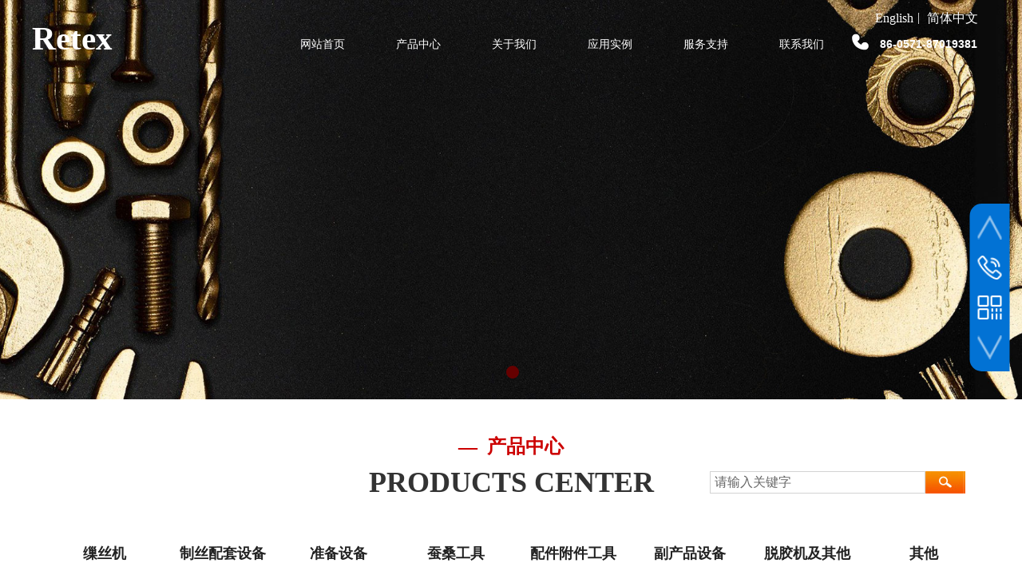

--- FILE ---
content_type: text/html; charset=utf-8
request_url: http://hzretex.com/product?product_category=6
body_size: 29284
content:
<!DOCTYPE html PUBLIC "-//W3C//DTD XHTML 1.0 Transitional//EN" "http://www.w3.org/TR/xhtml1/DTD/xhtml1-transitional.dtd">
<html xmlns="http://www.w3.org/1999/xhtml" lang="zh-Hans" >
	<head>
		<meta http-equiv="X-UA-Compatible" content="IE=Edge,chrome=1" />
	<meta name="viewport" content="width=1200" />	<meta http-equiv="Content-Type" content="text/html; charset=utf-8" />
		<meta name="format-detection" content="telephone=no" />
	     <meta http-equiv="Cache-Control" content="no-transform"/> 
     <meta http-equiv="Cache-Control" content="no-siteapp"/>
	<title>产品中心-杭州立远纺织机械进出口有限公司</title>
	<meta name="keywords"  content="网站关键字" />
	<meta name="description" content="网站描述" />
    
                
		<meta property="og:image" content="http://static.websiteonline.cn/website/template/default/images/favicon.ico">
		<link rel="shortcut icon" href="http://static.websiteonline.cn/website/template/default/images/favicon.ico" type="image/x-icon" />
	<link rel="Bookmark" href="http://static.websiteonline.cn/website/template/default/images/favicon.ico" />
		

		<link href="http://static.websiteonline.cn/website/template/default/css/default.css?v=17534100" rel="stylesheet" type="text/css" />
<link href="http://hzretex.com/template/default/css/font/font.css?v=15750090" rel="stylesheet" type="text/css" />
<link href="http://hzretex.com/template/default/css/wpassword/iconfont.css?v=17496248" rel="stylesheet" type="text/css" />
<link href="http://static.websiteonline.cn/website/plugin/unslider/css/unslider.css?v=16086236" rel="stylesheet" type="text/css" />
<link href="http://static.websiteonline.cn/website/plugin/title/css/title.css?v=17083134" rel="stylesheet" type="text/css" />
<link href="http://static.websiteonline.cn/website/plugin/media/css/media.css?v=14077216" rel="stylesheet" type="text/css" />
<link href="http://static.websiteonline.cn/website/plugin/product_category/css/product_category.css?v=14937940" rel="stylesheet" type="text/css" />
<link href="http://static.websiteonline.cn/website/plugin/sitesearch/css/sitesearch.css?v=16861948" rel="stylesheet" type="text/css" />
<link href="http://static.websiteonline.cn/website/plugin/sidebar/css/sidebar.css?v=16860282" rel="stylesheet" type="text/css" />
<style type="text/css">#scroll_container{font-family:微软雅黑,Arial;font-size:16px;font-weight:normal;font-style:normal;line-height:15px;}
.prop_rotate_angle sup,.prop_rotate_angle .posblk-deg{font-size:11px; color:#CDCDCD; font-weight:normal; font-style:normal; }ins#qiao-wrap{height:0;} #qiao-wrap{display:block;}
</style> 
</head>
<body  >
<input type="hidden" value="2" name="_user_level_val" />
								<script type="text/javascript" language="javascript" src="http://static.websiteonline.cn/website/script/??libsjq.js,jquery.custom.js,jquery.lazyload.js,jquery.rotateutility.js,lab.js,wopop_all.js,jquery.cookie.js,jquery.simplemodal.js,fullcollumn.js,objectFitPolyfill.min.js,ierotate.js,effects/velocity.js,effects/velocity.ui.js,effects/effects.js,fullpagescroll.js,common.js,heightAdapt.js?v=17573096"></script>
<script type="text/javascript" language="javascript" src="http://static.websiteonline.cn/website/plugin/??unslider/js/init.js,new_navigation/js/overall.js,new_navigation/styles/hs6/init.js,media/js/init.js,product_category/js/overall.js,sitesearch/js/init.js?v=17636160"></script>
	<script type="text/javascript" language="javascript">
    			var webmodel = {};
	        
    wp_pages_global_func($.extend({
        'isedit': '0',
        'islogin': '0',
        'domain': 'proda5b18',
        'p_rooturl': 'http://hzretex.com',
        'static_rooturl': 'http://static.websiteonline.cn/website',
        'interface_locale': "zh_CN",
        'dev_mode': "0",
        'getsession': ''
    }, {"phpsessionid":"","punyurl":"http:\/\/hzretex.com","curr_locale":"zh_CN","mscript_name":"","converted":false}));
    
	</script>

<link href="http://hzretex.com/44bb310a62f5b4a663d250772d67dcea.cssx" rel="stylesheet" /><div id="page_set_css">
</div><input type="hidden" id="page_id" name="page_id" value="4" rpid="4">
<div id="scroll_container" class="scroll_contain" style="">
	    	<div id="scroll_container_bg" style="">&nbsp;</div>
<script>
initScrollcontainerHeight();	
</script>
     <div id="overflow_canvas_container">        <div id="canvas" style=" margin: 0 auto;width:1200px;;height:1099px">
    <div id='layerE741A0F9AAA947EF6FDDA2D5E6A82CE2' type='unslider'  class='cstlayer' style='left: 0px; top: 0px; position: absolute; z-index: 116; width: 1200px; height: 500px; '  mid=""    deg='0'><style>
#layerE741A0F9AAA947EF6FDDA2D5E6A82CE2html5zoo-1{
	margin:0 auto;
}
</style>
<div id="layerE741A0F9AAA947EF6FDDA2D5E6A82CE2_content" class="wp-unslider_content" style="overflow: hidden; border: none; left: -74.5px; width: 1349px; height: 500px; position: absolute;">
<script type="text/javascript">
	 
</script>

<!-- loop star -->
<div id="layerE741A0F9AAA947EF6FDDA2D5E6A82CE2html5zoo-1">
    <ul class="html5zoo-slides" style="display:none;">
  
        <li><img alt="" src="http://proda5b18.pic11.websiteonline.cn/upload/banner2.jpg" class="html5lightbox" /></a></li>
    </ul>
</div>
<!-- loop end -->

<script language="javascript">
(function(){
		var layerparams={"layerid":"layerE741A0F9AAA947EF6FDDA2D5E6A82CE2","pstyle":"none","plborder_size":null,"interval":3000,"autoplays":"true","title_size":40,"title_family":"SimSun","title_color":"#fff","easing":"all","show_title":null,"show_nav":"1","navigation_style":"01","navbg_hover_color":"#660000","nav_margin_bottom_size":"25","nav_arrow":"1","arrow_left":"template\/default\/images\/left_arrow.png","arrow_right":"template\/default\/images\/right_arrow.png","nav_margin_left_size":"25","nav_margin_right_size":"25","skin":"01","default_show":"1","hover_show":"0","pauseonmouseover":"1","nav_arrow_w_size":"32","nav_arrow_h_size":"32","iconstyle":"01","nav_height_size":"2","wsize":null,"editMode":false,"unslideradapt":null};
	layer_unslider_init_func(layerparams);
})()  
</script>
</div>
</div><script>				 $('#layerE741A0F9AAA947EF6FDDA2D5E6A82CE2').triggerHandler('layer_ready');</script><div id='layerCFE5531BC7E0EDCA4471646E0EA03EBC' type='unslider'  class='cstlayer' style='left: 0px; top: 0px; position: absolute; z-index: 100; width: 1200px; height: 500px; '  mid=""    deg='0'><style>
#layerCFE5531BC7E0EDCA4471646E0EA03EBChtml5zoo-1{
	margin:0 auto;
}
</style>
<div id="layerCFE5531BC7E0EDCA4471646E0EA03EBC_content" class="wp-unslider_content" style="overflow: hidden; border: none; left: -74.5px; width: 1349px; height: 500px; position: absolute;">
<script type="text/javascript">
	 
</script>

<!-- loop star -->
<div id="layerCFE5531BC7E0EDCA4471646E0EA03EBChtml5zoo-1">
    <ul class="html5zoo-slides" style="display:none;">
  
        <li><img alt="" src="http://proda5b18.pic11.websiteonline.cn/upload/banner2.jpg" class="html5lightbox" /></a></li>
    </ul>
</div>
<!-- loop end -->

<script language="javascript">
(function(){
		var layerparams={"layerid":"layerCFE5531BC7E0EDCA4471646E0EA03EBC","pstyle":"none","plborder_size":null,"interval":3000,"autoplays":"true","title_size":40,"title_family":"SimSun","title_color":"#fff","easing":"all","show_title":null,"show_nav":"1","navigation_style":"01","navbg_hover_color":"#660000","nav_margin_bottom_size":"25","nav_arrow":"1","arrow_left":"template\/default\/images\/left_arrow.png","arrow_right":"template\/default\/images\/right_arrow.png","nav_margin_left_size":"25","nav_margin_right_size":"25","skin":"01","default_show":"1","hover_show":"0","pauseonmouseover":"1","nav_arrow_w_size":"32","nav_arrow_h_size":"32","iconstyle":"01","nav_height_size":"2","wsize":null,"editMode":false,"unslideradapt":null};
	layer_unslider_init_func(layerparams);
})()  
</script>
</div>
</div><script>				 $('#layerCFE5531BC7E0EDCA4471646E0EA03EBC').triggerHandler('layer_ready');</script><div id="layer8A644579048553D0A2591ADA0DCD0817" class="full_column"   style="width:1200px;position:absolute;top:0px;height:80px;z-index:119;">
    <div class="full_width " style="position:absolute;height:80px;background-color:transparent;background-position:center top;background:;">		
    </div>
			<div class="full_content" style="width:1200px; position:absolute;left:0;top:0;margin-left: 0px;;height:80px;">
								<div id='layerC8E546742FA89DE7A0CD8AD8CDCBA36E' type='box'  class='cstlayer' style='left: 0px; top: 0px; position: absolute; z-index: 106; width: 1200px; height: 81px; '  mid=""  fatherid='layer8A644579048553D0A2591ADA0DCD0817'    deg='0'><div class="wp-box_content drop_box" style="overflow-wrap: break-word; padding: 0px; border-color: transparent; border-width: 0px; height: 81px; background-color: transparent; width: 1200px; border-style: solid;">
    <div id='layerF5EB2D866D3A39D8F3EEAE7840C5C036' type='multilingual'  class='cstlayer' style='left: 1047px; top: 16px; position: absolute; z-index: 102; width: 153px; height: 23px; '  mid=""  fatherid='layerC8E546742FA89DE7A0CD8AD8CDCBA36E'    deg='0'><script type="text/javascript">
function wp_multilingual_changeLang(id)
{
	$.ajax({
		type:'POST',
		url:parseToURL('multilingual','changeLang'),
		data:"id="+id,
		success:function(js_code){
			eval(js_code);
		},
		error:function(response){
			wp_alert("Choose the language.<br/>请求失败");
		}
	});
}
</script>
<div class="wp-multilingual_content" style="border-color: transparent; border-width: 0px; width: 153px; height: 23px;" langstyle="custom2">
<style type="text/css">#layerF5EB2D866D3A39D8F3EEAE7840C5C036 .custom_dom_class,#layerF5EB2D866D3A39D8F3EEAE7840C5C036 .aout{-webkit-border-radius:5px;-moz-border-radius:5px;border-radius:5px;padding-left:2px;padding-right:1px;font-size:16px;color:#ffffff;background-color:rgba(0, 0, 0, 0);}#layerF5EB2D866D3A39D8F3EEAE7840C5C036 .wp-content {font-family:Microsoft YaHei;} #layerF5EB2D866D3A39D8F3EEAE7840C5C036 .custom_dom_class a {font-family:Microsoft YaHei;} </style><div skin="custom2" class="wp-multilingual_css" style="display:none;"></div>
<div class="wp-content">
 
    <script type="text/javascript"> 
$('#layerF5EB2D866D3A39D8F3EEAE7840C5C036').layer_ready(function(){
	setTimeout(function(){
		$("#layerF5EB2D866D3A39D8F3EEAE7840C5C036").find('.wp-diy-selectedb-outside').remove();
	},100);
	$("#layerF5EB2D866D3A39D8F3EEAE7840C5C036").find('select').cstselect({selectclass:'wp-diy-selectedb'});
			  
})
</script>

<div class="sitestar-lan-ver1 custom_dom_class">
			<a href="javascript:void(0);" class=" wp-language-1 wp-langitem-layerF5EB2D866D3A39D8F3EEAE7840C5C036" style="color:#333333; margin:0 3px; font-size:14px;  display:inline-block; padding-right:7px; height:14px; line-height:14px;" onclick="wp_multilingual_changeLang('1')">English</a>
			<a href="javascript:void(0);" class=" on  wp-language-2 wp-langitem-layerF5EB2D866D3A39D8F3EEAE7840C5C036" style="color:#333333; margin:0 3px; font-size:14px;  display:inline-block; padding-right:7px; height:14px; line-height:14px;" onclick="wp_multilingual_changeLang('2')">简体中文</a>
	</div>
  
</div>
</div>
 <script type="text/javascript">
		$(function(){
		if ($('div.wp-diy-selecteda-outside').length || $('div.wp-diy-selectedb-outside').length || $('div.wp-diy-selectedc-outside').length || $('div.wp-diy-selectedd-outside').length) {
			$('#scroll_container').scroll(function(){
				$('body').children('div.wp-diy-selecteda-content').remove();
				$('body').children('div.wp-diy-selectedb-content').remove();
				$('body').children('div.wp-diy-selectedc-content').remove();
				$('body').children('div.wp-diy-selectedd-content').remove();
			});
		}
	});
	$('#layerF5EB2D866D3A39D8F3EEAE7840C5C036').layer_ready(function(){
		var custom_css = '#layerF5EB2D866D3A39D8F3EEAE7840C5C036 .custom_dom_class,#layerF5EB2D866D3A39D8F3EEAE7840C5C036 .aout{-webkit-border-radius:5px;-moz-border-radius:5px;border-radius:5px;padding-left:2px;padding-right:1px;font-size:16px;color:#ffffff;background-color:rgba(0, 0, 0, 0);}#layerF5EB2D866D3A39D8F3EEAE7840C5C036 .wp-content {font-family:Microsoft YaHei;} #layerF5EB2D866D3A39D8F3EEAE7840C5C036 .custom_dom_class a {font-family:Microsoft YaHei;} ';
		var langstyle = 'custom2';
		var $curlayer = $('#layerF5EB2D866D3A39D8F3EEAE7840C5C036');
		var custom_a_font_size = $curlayer.find('.wp-content .custom_dom_class').css('font-size');
		var custom_a_color = $curlayer.find('.wp-content .custom_dom_class').css('color');
		if(custom_a_font_size){
			$curlayer.find('.wp-content .custom_dom_class a').css('font-size',custom_a_font_size);
		}
		if(custom_a_color){
			$curlayer.find('.wp-content .custom_dom_class a').css('color',custom_a_color);
		}
		if((langstyle == 'default' || langstyle == 'yellow') && custom_css == ''){
			$curlayer.find('.wp-content p.custom_dom_class a').css('color','red');
		}
		var time=100;
		if(langstyle == 'custom5' || langstyle == 'custom6') time=500;
		$curlayer.find(".aout_over").unbind('click.toggle').bind('click.toggle',function(){$curlayer.find(".text-a").slideToggle(time);});
		setTimeout(function(){
			var text_a_font_size = $curlayer.find('.wp-content .custom_dom_class a').css('font-size') || '12px';
			var text_a_color = $curlayer.find('.wp-content .custom_dom_class .aout').css('color') || '#ffffff';
			var text_a_bgcolor = $curlayer.find('.wp-content .custom_dom_class').css('background-color') || '#ffffff';
			var text_a_border_radius = $curlayer.find('.wp-content .custom_dom_class .aout').css('border-radius') || '5px';
			var $text_a = $curlayer.find('.wp-content .custom_dom_class .text-a');
			if(text_a_font_size){$text_a.find('a').css('font-size',text_a_font_size);}
			if(text_a_color){$text_a.find('a').css('color',text_a_color);}
			if(text_a_bgcolor){$text_a.css('background-color',text_a_bgcolor);}
			if(text_a_border_radius){$text_a.css('border-radius',text_a_border_radius);}
		},400);
	});
</script>
</div><script>				 $('#layerF5EB2D866D3A39D8F3EEAE7840C5C036').triggerHandler('layer_ready');</script><div id='layer3D92C511650A9C671C2FF8073F272708' type='new_navigation'  class='cstlayer' style='left: 284px; top: 26px; position: absolute; z-index: 122; width: 759px; height: 60px; '  mid=""  fatherid='layerC8E546742FA89DE7A0CD8AD8CDCBA36E'    deg='0'><div class="wp-new_navigation_content" style="border-color: transparent; border-width: 0px; width: 759px; border-style: solid; padding: 0px; display: block; overflow: visible; height: auto;;display:block;overflow:hidden;height:0px;" type="0">
<script type="text/javascript"> 
		
	</script>
<div skin="hs6" class="nav1 menu_hs6" ishorizon="1" colorstyle="darkorange" direction="0" more="更多" moreshow="1" morecolor="darkorange" hover="1" hover_scr="0" submethod="0" umenu="0" dmenu="0" sethomeurl="http://hzretex.com/home" smcenter="0">
		<ul id="nav_layer3D92C511650A9C671C2FF8073F272708" class="navigation"  style="width:auto;"  >
		<li style="z-index:2;"  class="wp_subtop"  pid="1" ><a  class="  "  href="http://hzretex.com">网站首页</a></li><li style="z-index:2;"  class="wp_subtop"  pid="4" ><a  class=" sub "  href="http://hzretex.com/product">产品中心</a><ul style="z-index:2;"><li style="z-index:3;"  class=""  pid=0 ><a  class="  "  href="http://hzretex.com/page42">缫丝机</a></li><li style="z-index:3;"  class=""  pid=0 ><a  class="  "  href="http://hzretex.com/page43">制丝配套设备</a></li><li style="z-index:3;"  class=""  pid=0 ><a  class="  "  href="http://hzretex.com/page44">准备设备</a></li><li style="z-index:3;"  class=""  pid=0 ><a  class="  "  href="http://hzretex.com/page45">蚕桑工具</a></li><li style="z-index:3;"  class=""  pid=0 ><a  class="  "  href="http://hzretex.com/page46">配件附件工具</a></li><li style="z-index:3;"  class=""  pid=0 ><a  class="  "  href="http://hzretex.com/page47">副产品设备</a></li><li style="z-index:3;"  class=""  pid=0 ><a  class="  "  href="http://hzretex.com/page48">脱胶机及其他</a></li><li style="z-index:3;"  class=""  pid=0 ><a  class="  "  href="http://hzretex.com/page50">其他</a></li></ul></li><li style="z-index:2;"  class="wp_subtop"  pid="52" ><a  class="  "  href="http://hzretex.com/page52">关于我们</a></li><li style="z-index:2;"  class="wp_subtop"  pid="5" ><a  class="  "  href="http://hzretex.com/case">应用实例</a></li><li style="z-index:2;"  class="wp_subtop"  pid="40" ><a  class="  "  href="http://hzretex.com/page40">服务支持</a></li><li style="z-index:2;"  class="wp_subtop"  pid="8" ><a  class="  "  href="http://hzretex.com/contactus">联系我们</a></li>	</ul>
</div>

<script type="text/javascript"> 
				$("#layer3D92C511650A9C671C2FF8073F272708").data("datasty_", '@charset "utf-8";  #nav_layer3D92C511650A9C671C2FF8073F272708,#nav_layer3D92C511650A9C671C2FF8073F272708 ul,#nav_layer3D92C511650A9C671C2FF8073F272708 li{list-style-type:none; margin:0px; padding:0px; border:thin none;}  #nav_layer3D92C511650A9C671C2FF8073F272708 { position:relative;padding-left:20px;background-image:url(http://static.websiteonline.cn/website/plugin/new_navigation/styles/hs6/menu6_bg.jpg);background-repeat:repeat;background-position:top left;background-color:transparent;height:42px;-moz-border-radius:5px; -webkit-border-radius:5px; border-radius:5px;behavior: url(script/pie.htc);}  #nav_layer3D92C511650A9C671C2FF8073F272708 li.wp_subtop{padding-left:5px;padding-right:5px;text-align:center;height:42px;line-height:42px;position: relative; float:left; width:120px; padding-bottom:0px;background-image:url(http://static.websiteonline.cn/website/plugin/new_navigation/styles/hs6/menu6_line.jpg);background-color:transparent;background-repeat:no-repeat;background-position:top right;}  #nav_layer3D92C511650A9C671C2FF8073F272708 li.wp_subtop:hover{height:42px;line-height:42px;width:120px;text-align:center;background-image:url(http://static.websiteonline.cn/website/plugin/new_navigation/styles/hs6/menu6_hover.jpg);background-repeat:repeat-x;background-color:transparent;background-position:top left;}  #nav_layer3D92C511650A9C671C2FF8073F272708 li.wp_subtop>a{white-space:nowrap;font-style:normal;font-weight:normal;font-family:arial;font-size:12px;display:block; padding:0px; color:#ffffff; text-align:center; text-decoration: none;overflow:hidden;}  #nav_layer3D92C511650A9C671C2FF8073F272708 li.wp_subtop>a:hover{color:#fff; text-decoration: none;font-size:12px;font-style:normal;font-weight:normal;font-family:arial;color:#ffffff;text-align:center;}  #nav_layer3D92C511650A9C671C2FF8073F272708 ul {position:absolute;left:0px;display:none; background-color:transparent;margin-left:0px;}  #nav_layer3D92C511650A9C671C2FF8073F272708 ul li {padding-left:5px;padding-right:5px;text-align:center;position:relative; float: left;padding-bottom:0px;background-image:none;background-color:#fc6701;height:25px;line-height:25px;background-position:top left;background-repeat:repeat;}  #nav_layer3D92C511650A9C671C2FF8073F272708 ul li:hover{text-align:center;background-image:none; background-color:#dc3200;width:120px;height:25px;line-height:25px;background-position:top left;background-repeat:repeat;}  #nav_layer3D92C511650A9C671C2FF8073F272708 ul li a {text-align:center;color:#fff;font-size:12px;font-family:arial;font-style:normal;font-weight:normal;white-space:nowrap;display:block;}  #nav_layer3D92C511650A9C671C2FF8073F272708 ul li a:hover{ color:#fff;font-size:12px;font-family:arial;text-align:center;font-style:normal;font-weight:normal;}  #nav_layer3D92C511650A9C671C2FF8073F272708 ul ul {position: absolute; margin-left: 120px; margin-top: -25px;display: none; }');
		$("#layer3D92C511650A9C671C2FF8073F272708").data("datastys_", '#nav_layer3D92C511650A9C671C2FF8073F272708{background-color:transparent;} #nav_layer3D92C511650A9C671C2FF8073F272708{background-image:url(http://static.websiteonline.cn/website/plugin/new_navigation/view/images/png_bg.png);} #nav_layer3D92C511650A9C671C2FF8073F272708{background:;}  #nav_layer3D92C511650A9C671C2FF8073F272708 li.wp_subtop>a{font-family:Microsoft YaHei;}  #nav_layer3D92C511650A9C671C2FF8073F272708 li.wp_subtop>a{font-size:14px;}   #nav_layer3D92C511650A9C671C2FF8073F272708 li.wp_subtop>a:hover{font-family:Microsoft YaHei;}  #nav_layer3D92C511650A9C671C2FF8073F272708 li.wp_subtop>a:hover{font-size:14px;}   #nav_layer3D92C511650A9C671C2FF8073F272708 li.wp_subtop{background-image:url(http://static.websiteonline.cn/website/plugin/new_navigation/view/images/png_bg.png);} #nav_layer3D92C511650A9C671C2FF8073F272708 li.wp_subtop{background-color:transparent;} #nav_layer3D92C511650A9C671C2FF8073F272708 li.wp_subtop{background:;}           #nav_layer3D92C511650A9C671C2FF8073F272708 li.wp_subtop:hover{background-position:bottom center;} #nav_layer3D92C511650A9C671C2FF8073F272708 li.wp_subtop:hover{background-repeat:no-repeat;}         #nav_layer3D92C511650A9C671C2FF8073F272708 li.wp_subtop>a{font-weight:normal;}                 #nav_layer3D92C511650A9C671C2FF8073F272708 ul li a{font-family:Microsoft YaHei;}    #nav_layer3D92C511650A9C671C2FF8073F272708 ul li a:hover{font-family:Microsoft YaHei;}                #nav_layer3D92C511650A9C671C2FF8073F272708 ul li{line-height:40px;}  #nav_layer3D92C511650A9C671C2FF8073F272708 ul li:hover{line-height:40px;}       #nav_layer3D92C511650A9C671C2FF8073F272708 ul li a{font-size:13px;} #nav_layer3D92C511650A9C671C2FF8073F272708 ul li a:hover{font-size:13px;}    #nav_layer3D92C511650A9C671C2FF8073F272708 li.wp_subtop>a:hover{color:#ffffff;} #nav_layer3D92C511650A9C671C2FF8073F272708 li.wp_subtop>a:hover{font-weight:normal;}  #nav_layer3D92C511650A9C671C2FF8073F272708 ul li a{color:#ffffff;} #nav_layer3D92C511650A9C671C2FF8073F272708 ul li a:hover{color:#ffffff;}  #nav_layer3D92C511650A9C671C2FF8073F272708 ul li{background-image:url(http://static.websiteonline.cn/website/plugin/new_navigation/view/images/png_bg.png);}   #nav_layer3D92C511650A9C671C2FF8073F272708 ul li:hover{background-image:url(http://static.websiteonline.cn/website/plugin/new_navigation/view/images/png_bg.png);}        #nav_layer3D92C511650A9C671C2FF8073F272708 li.wp_subtop{width:110px;} #nav_layer3D92C511650A9C671C2FF8073F272708 li.wp_subtop:hover{width:110px;} #nav_layer3D92C511650A9C671C2FF8073F272708 li.wp_subtop>a{color:#ffffff;} #nav_layer3D92C511650A9C671C2FF8073F272708 li.wp_subtop:hover{background-image:url("http://proda5b18.pic11.websiteonline.cn/upload/templatefiles/aa.jpg");}  #nav_layer3D92C511650A9C671C2FF8073F272708{height:60px;} #nav_layer3D92C511650A9C671C2FF8073F272708 li.wp_subtop{line-height:60px;} #nav_layer3D92C511650A9C671C2FF8073F272708 li.wp_subtop{height:60px;} #nav_layer3D92C511650A9C671C2FF8073F272708 li.wp_subtop:hover{line-height:60px;}      #nav_layer3D92C511650A9C671C2FF8073F272708 ul li{text-align:left;} #nav_layer3D92C511650A9C671C2FF8073F272708 ul li a{text-align:left;} #nav_layer3D92C511650A9C671C2FF8073F272708 ul li:hover{text-align:left;} #nav_layer3D92C511650A9C671C2FF8073F272708 ul li a:hover{text-align:left;}     #nav_layer3D92C511650A9C671C2FF8073F272708 li.wp_subtop:hover{height:50px;} #nav_layer3D92C511650A9C671C2FF8073F272708 ul li{height:30px;} #nav_layer3D92C511650A9C671C2FF8073F272708 ul li:hover{height:30px;}     #nav_layer3D92C511650A9C671C2FF8073F272708 ul li{background:transparent;} #nav_layer3D92C511650A9C671C2FF8073F272708 ul li{background-color:#6d9eeb;}   #nav_layer3D92C511650A9C671C2FF8073F272708 li.wp_subtop:hover{background:transparent;}  #nav_layer3D92C511650A9C671C2FF8073F272708 ul li:hover{background:transparent;} #nav_layer3D92C511650A9C671C2FF8073F272708 ul li:hover{background-color:#cc4125;} #nav_layer3D92C511650A9C671C2FF8073F272708 li.wp_subtop{text-align:center;} #nav_layer3D92C511650A9C671C2FF8073F272708 li.wp_subtop>a{text-align:center;} #nav_layer3D92C511650A9C671C2FF8073F272708 li.wp_subtop:hover{text-align:center;} #nav_layer3D92C511650A9C671C2FF8073F272708 li.wp_subtop>a:hover{text-align:center;} #nav_layer3D92C511650A9C671C2FF8073F272708 li.wp_subtop:hover{background-color:transparent;}');
	
		</script>

<script type="text/javascript">
function wp_get_navstyle(layer_id,key){
		var navStyle = $.trim($("#"+layer_id).data(key));
		return navStyle;	
	
}	
richtxt('layer3D92C511650A9C671C2FF8073F272708');
</script><script type="text/javascript">
layer_new_navigation_hs6_func({"isedit":false,"layer_id":"layer3D92C511650A9C671C2FF8073F272708","menustyle":"hs6"});

</script><div class="navigation_more" data-more="darkorange" data-typeval="0" data-menudata="&quot;&quot;"></div>
</div>
<script type="text/javascript">
 $(function(){
	layer_new_navigation_content_func({"isedit":false,"layer_id":"layer3D92C511650A9C671C2FF8073F272708","menustyle":"hs6","addopts":[]});
});
</script>

</div><script>				 $('#layer3D92C511650A9C671C2FF8073F272708').triggerHandler('layer_ready');</script><div id='layerDFE9E007DEC75ABBA661767A5C94B5E0' type='title'  class='cstlayer' style='left: 1055px; top: 46px; position: absolute; z-index: 101; width: 129px; height: 27px; '  mid=""  fatherid='layerC8E546742FA89DE7A0CD8AD8CDCBA36E'    deg='0'><div class="wp-title_content" style="overflow-wrap: break-word; padding: 0px; border-color: transparent; border-width: 0px; height: 27px; width: 129px; display: block;"><div style="text-align: right;"><font color="#ffffff" face="arial"><span style="font-size: 14px;"><b>86-0571-87019381</b></span></font></div></div>
<script type="text/javascript">
$(function(){
	$('.wp-title_content').each(function(){
		if($(this).find('div').attr('align')=='justify'){
			$(this).find('div').css({'text-justify':'inter-ideograph','text-align':'justify'});
		}
	})	
})
</script>

</div><script>				 $('#layerDFE9E007DEC75ABBA661767A5C94B5E0').triggerHandler('layer_ready');</script><div id='layer75B8604565483B733655C6CFA66194A5' type='title'  class='cstlayer' style='left: 0px; top: 20px; position: absolute; z-index: 100; width: 149px; height: 57px; '  mid=""  fatherid='layerC8E546742FA89DE7A0CD8AD8CDCBA36E'    deg='0'><div class="wp-title_content" style="overflow-wrap: break-word; padding: 0px; border-color: transparent; border-width: 0px; height: 57px; width: 149px; display: block; border-style: solid;"><span style="font-size: 41px; color: rgb(255, 255, 255); font-family: FangSong_GB2312;"><strong>Retex</strong></span></div>

</div><script>				 $('#layer75B8604565483B733655C6CFA66194A5').triggerHandler('layer_ready');</script><div id='layer566751ECF6FF310ACAB4CE92562A3D14' type='media'  class='cstlayer' style='left: 1025px; top: 40px; position: absolute; z-index: 103; width: 25px; height: 25px; '  mid=""  fatherid='layerC8E546742FA89DE7A0CD8AD8CDCBA36E'    deg='0'><script>
create_pc_media_set_pic('layer566751ECF6FF310ACAB4CE92562A3D14',false);
</script>
<div class="wp-media_content"  style="overflow: hidden; width: 25px; height: 25px;" type="0">
<div class="img_over"  style='overflow: hidden; border-color: transparent; border-width: 0px; position: relative; width: 25px; height: 25px;'>

<div class="imgloading" style="z-index:100;"> </div>
<img  id="wp-media-image_layer566751ECF6FF310ACAB4CE92562A3D14" onerror="set_thumb_layer566751ECF6FF310ACAB4CE92562A3D14(this);" onload="set_thumb_layer566751ECF6FF310ACAB4CE92562A3D14(this);" class="paragraph_image"  type="zoom" src="http://proda5b18.pic11.websiteonline.cn/upload/templatefiles/sb9i.png" style="width: 25px; height: 25px;;" />
</div>

</div>
<script>
(function(){
		layer_media_init_func('layer566751ECF6FF310ACAB4CE92562A3D14',{"isedit":false,"has_effects":false});
})()
</script>
</div><script>				 $('#layer566751ECF6FF310ACAB4CE92562A3D14').triggerHandler('layer_ready');</script>    
</div>
</div><script>				 $('#layerC8E546742FA89DE7A0CD8AD8CDCBA36E').triggerHandler('layer_ready');</script>                                
                                <div class="fullcontent_opacity" style="width: 100%;height: 100%;position: absolute;left: 0;right: 0;top: 0;display:none;"></div>
			</div>
</div>
<script>
        $(".content_copen").live('click',function(){
        $(this).closest(".full_column").hide();
    });
	var $fullwidth=$('#layer8A644579048553D0A2591ADA0DCD0817 .full_width');
	$fullwidth.css({left:0-$('#canvas').offset().left+$('#scroll_container').offset().left-$('#scroll_container').scrollLeft()-$.parseInteger($('#canvas').css("borderLeftWidth")),width:$('#scroll_container_bg').width()});
	$(function () {
				var videoParams={"id":"layer8A644579048553D0A2591ADA0DCD0817","bgauto":null,"ctauto":null,"bVideouse":null,"cVideouse":null,"bgvHeight":null,"bgvWidth":null};
		fullcolumn_bgvideo_init_func(videoParams);
                var bgHoverParams={"full":{"hover":null,"opacity":null,"bg":"transparent","id":"layer8A644579048553D0A2591ADA0DCD0817","bgopacity":null,"zindextopcolorset":""},"full_con":{"hover":null,"opacity":null,"bg":null,"id":"layer8A644579048553D0A2591ADA0DCD0817","bgopacity":null}};
		fullcolumn_HoverInit(bgHoverParams);
        });
</script>


<div id='layerFA55E1176A3603A11270857A31E82458' type='box'  class='cstlayer' style='left: 0px; top: 520px; position: absolute; z-index: 118; width: 1200px; height: 245px; '  mid=""    deg='0'><div class="wp-box_content drop_box" style="overflow-wrap: break-word; padding: 0px; border-color: transparent; border-width: 0px; height: 245px; background-color: transparent; width: 1200px; border-style: solid;">
    <div id='layer2B9C5FE942271037D65478A1F3AEE93E' type='title'  class='cstlayer' style='left: 0px; top: 23px; position: absolute; z-index: 112; width: 1200px; height: 100px; '  mid=""  fatherid='layerFA55E1176A3603A11270857A31E82458'    deg='0'><div class="wp-title_content" style="overflow-wrap: break-word; padding: 0px; border-color: transparent; border-width: 0px; height: 100px; width: 1200px; display: block;"><p style="text-align: center;"><strong style="color: rgb(204, 0, 0); font-family: &quot;Microsoft YaHei&quot;; font-size: 24px;">— &nbsp;</strong><font color="#cc0000" face="Microsoft YaHei"><span style="font-size: 24px;"><b>产品中心</b></span></font></p><p style="text-align: center; color: rgb(90, 90, 90); font-family: Arial, 宋体, Helvetica, sans-serif, Verdana; font-size: 12px; font-weight: normal;"><font color="#cc0000" face="Microsoft YaHei"><span style="font-size: 36px; color: rgb(51, 51, 51); font-family: &quot;arial black&quot;; line-height: 160%;"><b>PRODUCTS CENTER</b></span></font></p></div>

</div><script>				 $('#layer2B9C5FE942271037D65478A1F3AEE93E').triggerHandler('layer_ready');</script><div id='layer5CCB7BC49B92DCDC478EF9A6A1F44BC6' type='media'  class='cstlayer' style='left: 459px; top: 123px; position: absolute; z-index: 114; width: 132px; height: 89px; '  mid=""  fatherid='layerFA55E1176A3603A11270857A31E82458'    deg='0'><script>
create_pc_media_set_pic('layer5CCB7BC49B92DCDC478EF9A6A1F44BC6',false);
</script>
<div class="wp-media_content"  style="overflow: hidden; width: 132px; height: 89px; border-width: 0px; border-style: solid; padding: 0px; opacity: 0;filter:alpha(opacity=0);-moz-opacity:0;-khtml-opacity:0;opacity:0;" type="0">
<div class="img_over"  style='overflow: hidden; border-color: transparent; border-width: 0px; position: relative; width: 132px; height: 89px;'>

<div class="imgloading" style="z-index:100;"> </div>
<a class="media_link" style="line-height:normal;" href="http://hzretex.com/page45"  >
<img  id="wp-media-image_layer5CCB7BC49B92DCDC478EF9A6A1F44BC6" onerror="set_thumb_layer5CCB7BC49B92DCDC478EF9A6A1F44BC6(this);" onload="set_thumb_layer5CCB7BC49B92DCDC478EF9A6A1F44BC6(this);" class="paragraph_image"  type="zoom" src="http://proda5b18.pic11.websiteonline.cn/upload/lyy.png" style="width: 132px; height: auto; top: -5px; left: 0px; position: relative;;" />
</a>
</div>

</div>
<script>
(function(){
		layer_media_init_func('layer5CCB7BC49B92DCDC478EF9A6A1F44BC6',{"isedit":false,"has_effects":false});
})()
</script>
</div><script>				 $('#layer5CCB7BC49B92DCDC478EF9A6A1F44BC6').triggerHandler('layer_ready');</script><div id='layer379F998CA0FA34D75911F11AC6F06D3D' type='product_category'  class='cstlayer' style='left: 28px; top: 133px; position: absolute; z-index: 113; width: 1172px; height: 80px; '  mid=""  fatherid='layerFA55E1176A3603A11270857A31E82458'    deg='0'><script type="text/javascript">

function wp_showdefaultHoverCss(layer_id){
	var layertype=$('#'+layer_id).attr('type');
	if(layertype && window['wp_showdefaultHoverCss_'+layertype]){
		return window['wp_showdefaultHoverCss_'+layertype](layer_id);
	}
	return false;
}

function wp_showdefaultHoverCss_product_category(layer_id)
{
	var plugin_name=$("#"+layer_id).attr('type');
	var hover=$("#"+layer_id).find('.nav1').attr('hover');
	var skinname=$("#"+layer_id).find('.nav1').attr('skin');
    var hover_set = $("#"+layer_id).find('.nav1').attr('hover_set');
    var pro_cateid = $("#"+layer_id).find('.nav1').attr('pro_cateid');
	if(skinname=='vertical_vs10_1'){
		return;
	}
    if(hover!=1){
        return;
    }
    if(hover == 1 && hover_set == 2 && !pro_cateid){
        return;
    }

	wp_getdefaultHoverCss(layer_id);
	var n=0;
	
	if(plugin_name=='new_navigation'){
		var page_id=$("#page_id").val();
                var rootpid=$("#page_id").attr("rpid")*1;
	}else{
		var page_id=$('#'+layer_id+'').find(".default_pid").html();
		if(page_id==0 || page_id.length==0){
			page_id=$('#nav_'+layer_id+'').children('li:first').attr('pid');	
		}
	}
 
	$('#nav_'+layer_id+'').children('li').each(function(){
		var type_pid=$(this).attr('pid');		
		if(type_pid==page_id){
			$(this).addClass("lihover").children('a').addClass("ahover");
 
		}else if(type_pid==rootpid){
                    $(this).addClass("lihover").children('a').addClass("ahover");
 
           }
 
		if(window.location.href == $(this).find("a").attr("href") || window.location.href == $(this).find("a").attr("href")+"&brd=1"){  $(this).addClass("lihover").children('a').addClass("ahover"); }
		n++;
	});
	
	if(!$('#nav_'+layer_id+'').children('li.lihover').length){
		$('#nav_'+layer_id+' ul').children('li').each(function(){
			var lochref=window.location.href.replace(/^https?:/,'').replace(/&brd=1$/,'');
			var subahref= $(this).find('a').attr("href").replace(/^https?:/,'').replace(/&brd=1$/,'');
			if(lochref == subahref || lochref ==subahref+"&brd=1"){ 
				$(this).parents(".wp_subtop").addClass("lihover").children('a').addClass("ahover"); 
				return;
			}
		})
	}
 
	if(hover==1){        
		if($('#nav_'+layer_id+'').children('li').children('a.ahover').length<1){
			$('#nav_'+layer_id+'').children('li:first').addClass("lihover").children('a').addClass("ahover");
		} 	 
	}
}
var wp_showdefaultHoverCss_layer379F998CA0FA34D75911F11AC6F06D3D=wp_showdefaultHoverCss;
function wp_addMoreButton(layer_id){
	var layertype=$('#'+layer_id).attr('type');
	if(layertype && window['wp_addMoreButton_'+layertype]){
		return window['wp_addMoreButton_'+layertype](layer_id);
	}
	return false;
}
function wp_addMoreButton_product_category(layer_id)
{
	var firstLiTop = 0;
	var hasMore = false;
	$('#nav_'+layer_id).children('li.wp_subtop').each(function(i){
		if(i == 0) {firstLiTop = $(this).offset().top;return true;}	
		if($(this).offset().top > firstLiTop)
		{
			$('#'+layer_id).data('hasMore','yes');//配置逻辑获取
			var more = $.trim($('#'+layer_id).children('.wp-product_category_content').children('.nav1').attr('more'));
			var doms = $(this).prev().prev().nextAll().clone();
			var objA = $(this).prev().children('a');
			if(objA.children('span').length > 0) objA.children('span').html(more);
			else objA.html(more);

			if(objA.hasClass('sub'))
			{
				objA.next('ul').empty();
				doms.appendTo(objA.next('ul'));
			}
			else
			{
				objA.after('<ul></ul>');
				doms.appendTo(objA.next('ul'));
				objA.addClass('sub');
			}
				
			$(this).prev().nextAll().remove();
			objA.next('ul').children('li').removeClass('wp_subtop');
			hasMore = true;

			objA.attr('href','javascript:void(0);');
			
			//点击"更多"弹出全站导航
			if($("#"+layer_id).find('.nav1').attr('moreshow') == 1)
			{
				objA.click(function (e){
					$('#'+layer_id).find('#basic-modal-content_'+layer_id).modal({
						containerId:'wp-product_category-simplemodal-container_'+layer_id,
						zIndex:9999,
						close:false,
						onOpen:function(dialog){
							dialog.overlay.fadeIn('slow', function(){
								dialog.container.slideDown('slow',function(){
									dialog.data.fadeIn('slow','swing',function(){
										$('.wp_menus').not('.wp_thirdmenu0').each(function(){
											var left = $(this).parent().parent().children('a').eq(0).outerWidth()+5;
											$(this).css({position:'relative',left:left+'px'});
										});
									});
								});
							});
						},
						onClose:function(dialog){
							dialog.data.fadeOut('slow',function (){
								dialog.container.slideUp('slow', function () {
									dialog.overlay.fadeOut('slow', function () {
										$.modal.close();
									});
								});
							});
						}
					});
					return false;
				});
			}
			return false;
		}
	});
	if(!hasMore) $('#'+layer_id).data('hasMore','no');
	wp_showdefaultHoverCss(layer_id);
}

//编辑模式水平拖动动态刷新修改More按钮
function wp_updateMoreButton(layer_id)
{
	var $layer = $('#'+layer_id);
	var $nav1 = $layer.children('.wp-product_category_content').children('.nav1');
	var tmp_css = $.trim($("#datastys_"+layer_id).text());
	var tmp_cssa = $.trim($("#datasty_"+layer_id).text());
	$.post(parseToURL("product_category","refreshNavigator",{menustyle:$.trim($nav1.attr('skin')),saveCss:'yes',page_id:$("#page_id").val(),blockid:layer_id,typeval:$.trim($layer.find(".wp-product_category_content").attr('type')),colorstyle:$.trim($nav1.attr('colorstyle')),direction:$.trim($nav1.attr('direction')),more:$.trim($nav1.attr('more')),hover:$.trim($nav1.attr('hover')),moreshow:$.trim($nav1.attr('moreshow')),morecolor:$.trim($nav1.attr('morecolor'))}),function(data){
		$layer.find('.wp-product_category_content').html(data);
		$("#datastys_"+layer_id).text(tmp_css);
 					
		var setcss=$("#page_set_css").html();
		setcss=setcss.replace(/<style>/i,'').replace(/<\/style>/i,'');
		var reg=new RegExp("(.*)([/][/*]"+layer_id+"[/*][/])(.*)([/][/*]"+layer_id+"[/*][/])(.*)","gmi");
		var url=setcss;
		var rep=url.replace(reg,"$1 $5");
		var tempcss=rep + " /*"+ layer_id +"*/ "+tmp_cssa+" "+tmp_css+" /*"+ layer_id +"*/ ";
		tempcss = tempcss.replace(/[\r\n]/g, " ").replace(/\s+/g, " "); 
		$("#page_set_css").html('<style> '+tempcss+ '</style>');
	});
	wp_showdefaultHoverCss(layer_id);
}


function wp_removeLoading(layer_id)
{
	
	var $nav1 = $('#'+layer_id).find(".nav1");
	var ishorizon=$nav1.attr("ishorizon");
	if(ishorizon=='1'){
		$("#"+layer_id).find('.wp-new_navigation_content').css({height:'auto',overflow:'hidden'});
	}else{
		$("#"+layer_id).find('.wp-new_navigation_content').css({width:'auto',overflow:'hidden'});
	}
	// 修复IE浏览器部分版本导航无法显示问题 2013/12/26
 
	var temptimer = setTimeout(function(){
		$("#"+layer_id).find('.wp-new_navigation_content').css("overflow", 'visible');
		clearTimeout(temptimer);
	}, 50);
}
</script><div class="wp-product_category_content" id="wp-ptype_layer379F998CA0FA34D75911F11AC6F06D3D" style="border-color: rgb(237, 237, 237); border-width: 0px; width: 1172px; height: 80px; border-style: solid; padding: 0px;">
<script type="text/javascript"> 
$("#layer379F998CA0FA34D75911F11AC6F06D3D").data("jeditMode",0);
layer_prdcat_setvar({"isedit":0,"layerid":"layer379F998CA0FA34D75911F11AC6F06D3D"});
$(function(){
	setTimeout(function(){
		var layerids = "ul#nav_layer379F998CA0FA34D75911F11AC6F06D3D";
					if($(layerids).find('.wp_subtop:last').children('a').html() == ""){
				$(layerids).find('.wp_subtop:last').children('a').html('更多');
			}
			},500)
})

		    var wp_showdefaultHoverCss_layer379F998CA0FA34D75911F11AC6F06D3D=wp_showdefaultHoverCss;
			$("#layer379F998CA0FA34D75911F11AC6F06D3D").data("datasty_", '@charset "utf-8";  #nav_layer379F998CA0FA34D75911F11AC6F06D3D, #nav_layer379F998CA0FA34D75911F11AC6F06D3D ul {padding:0; margin:0; list-style:none; }  #nav_layer379F998CA0FA34D75911F11AC6F06D3D {position:relative;line-height:38px;height:38px;background-image:url(http://static.websiteonline.cn/website/plugin/new_navigation/styles/hs11/hx_06_AegD.jpg);background-color:transparent;background-position:top left;background-repeat:repeat-x;-moz-border-radius:8px; -webkit-border-radius:8px; border-radius:8px;behavior: url(script/pie.htc);}  #nav_layer379F998CA0FA34D75911F11AC6F06D3D li.wp_subtop {box-sizing: border-box;text-align:center;float:left; height:38px;line-height:38px;background-image:none;background-color:transparent;background-position:top left;background-repeat:repeat;}  #nav_layer379F998CA0FA34D75911F11AC6F06D3D li.wp_subtop:hover{text-align:center;height:38px;line-height:38px;background-image:none;background-color:transparent;background-position:top left;background-repeat:repeat;}  #nav_layer379F998CA0FA34D75911F11AC6F06D3D li.wp_subtop>a {white-space: nowrap;overflow:hidden;padding-left:20px;padding-right:5px;text-align:center;display:block; padding:0 20px 0 10px; font-family:arial; font-size:11px; color:#fff; text-decoration:none; font-weight:bold;font-style:normal;}  #nav_layer379F998CA0FA34D75911F11AC6F06D3D li.wp_subtop>a:hover{color:#ffc9c9;text-align:center;font-family:arial; font-size:11px; font-weight:bold;font-style:normal;}  #nav_layer379F998CA0FA34D75911F11AC6F06D3D ul{display:none;width:100%;position:absolute; top:38px; left:-9999px;background-repeat:repeat;background-color:transparent;background-position:top left;background-image:url(http://static.websiteonline.cn/website/plugin/new_navigation/view/images/png_bg.png);}  #nav_layer379F998CA0FA34D75911F11AC6F06D3D ul li{text-align:center;float:left; height:38px;line-height:38px;background-color:transparent;background-position:top left;background-repeat:repeat;background-image:url(http://static.websiteonline.cn/website/plugin/new_navigation/styles/hs11/fade.png);}  #nav_layer379F998CA0FA34D75911F11AC6F06D3D ul li:hover{text-align:center;height:38px;line-height:38px;background-color:transparent;background-position:top left;background-repeat:repeat;}  #nav_layer379F998CA0FA34D75911F11AC6F06D3D ul li a {white-space: nowrap;color:#666;text-align:center;float:left; display:block; padding:0 20px 0 10px; font-family:arial; font-size:11px; text-decoration:none; font-weight:bold;font-style:normal;}  #nav_layer379F998CA0FA34D75911F11AC6F06D3D ul li a:hover{color:#000;text-align:center;float:left; display:block; padding:0 20px 0 10px; font-family:arial; font-size:11px; text-decoration:none; font-weight:bold;font-style:normal;}  #nav_layer379F998CA0FA34D75911F11AC6F06D3D ul li a.sub {background:url(http://static.websiteonline.cn/website/plugin/new_navigation/styles/hs11/san_03.png) no-repeat right center;}  #nav_layer379F998CA0FA34D75911F11AC6F06D3D li ul.floatRight li {float:right;}  #nav_layer379F998CA0FA34D75911F11AC6F06D3D ul ul {background-image:url(http://static.websiteonline.cn/website/plugin/new_navigation/view/images/png_bg.png);}  #nav_layer379F998CA0FA34D75911F11AC6F06D3D li.wp_subtop>a.sub span{background:url(http://static.websiteonline.cn/website/plugin/new_navigation/styles/hs11/san_03.png) no-repeat right center;}');
		$("#layer379F998CA0FA34D75911F11AC6F06D3D").data("datastys_", '#nav_layer379F998CA0FA34D75911F11AC6F06D3D{background-color:transparent;}#nav_layer379F998CA0FA34D75911F11AC6F06D3D{background-image:url(http://static.websiteonline.cn/website/plugin/product_category/view/images/png_bg.png);}#nav_layer379F998CA0FA34D75911F11AC6F06D3D{height:80px;}#nav_layer379F998CA0FA34D75911F11AC6F06D3D{background-position:top center;}#nav_layer379F998CA0FA34D75911F11AC6F06D3D{border-radius:0px;behavior: url(script/pie.htc);}#nav_layer379F998CA0FA34D75911F11AC6F06D3D li.wp_subtop{height:80px;}#nav_layer379F998CA0FA34D75911F11AC6F06D3D li.wp_subtop{line-height:80px;}#nav_layer379F998CA0FA34D75911F11AC6F06D3D li.wp_subtop>a:hover{font-size:18px;}#nav_layer379F998CA0FA34D75911F11AC6F06D3D li.wp_subtop>a:hover{font-family:Microsoft YaHei;}#nav_layer379F998CA0FA34D75911F11AC6F06D3D li.wp_subtop:hover{height:80px;}#nav_layer379F998CA0FA34D75911F11AC6F06D3D li.wp_subtop:hover{line-height:80px;}#nav_layer379F998CA0FA34D75911F11AC6F06D3D li.wp_subtop>a{font-family:Microsoft YaHei;}#nav_layer379F998CA0FA34D75911F11AC6F06D3D li.wp_subtop>a:hover{color:#cc0000;}#nav_layer379F998CA0FA34D75911F11AC6F06D3D li.wp_subtop:hover{background-color:transparent;}#nav_layer379F998CA0FA34D75911F11AC6F06D3D li.wp_subtop>a{color:#222222;}#nav_layer379F998CA0FA34D75911F11AC6F06D3D li.wp_subtop>a{font-size:18px;}#nav_layer379F998CA0FA34D75911F11AC6F06D3D li.wp_subtop{text-align:center;}#nav_layer379F998CA0FA34D75911F11AC6F06D3D li.wp_subtop>a{text-align:center;}#nav_layer379F998CA0FA34D75911F11AC6F06D3D ul li a{font-size:11px;}#nav_layer379F998CA0FA34D75911F11AC6F06D3D ul li a:hover{font-size:11px;}#nav_layer379F998CA0FA34D75911F11AC6F06D3D li.wp_subtop:hover{text-align:center;}#nav_layer379F998CA0FA34D75911F11AC6F06D3D li.wp_subtop>a:hover{text-align:center;}');
	</script>
 <div skin="hs11" class="nav1 menu_hs11" ishorizon="" colorstyle="red" direction="0" more="更多" moreshow="1" morecolor="darkorange" hover="0" hover_set="" pro_cateid="6" subopen="" submethod="" menushow="0">
	<div id="datasty_layer379F998CA0FA34D75911F11AC6F06D3D" style="display:none;width:0px;height:0px;">
		</div>
	<div id="datastys_layer379F998CA0FA34D75911F11AC6F06D3D" style=" display:none; width:0px; height:0px;">
		</div>
	<div id="hoverlayer379F998CA0FA34D75911F11AC6F06D3D" style=" display:none; width:0px; height:0px;"></div>	
  <ul id="nav_layer379F998CA0FA34D75911F11AC6F06D3D" class="navigation" ><li style="width:12.5%;z-index:2;"  class="wp_subtop"  pid="2" ><a class="  " href="http://hzretex.com/product?product_category=2"  ><span style="padding-right:10px;display:block;overflow:hidden;">缫丝机</span></a></li><li style="width:12.5%;z-index:2;"  class="wp_subtop"  pid="6" ><a class="  " href="http://hzretex.com/product?product_category=6"  ><span style="padding-right:10px;display:block;overflow:hidden;">制丝配套设备</span></a></li><li style="width:12.5%;z-index:2;"  class="wp_subtop"  pid="7" ><a class="  " href="http://hzretex.com/product?product_category=7"  ><span style="padding-right:10px;display:block;overflow:hidden;">准备设备</span></a></li><li style="width:12.5%;z-index:2;"  class="wp_subtop"  pid="3" ><a class="  " href="http://hzretex.com/product?product_category=3"  ><span style="padding-right:10px;display:block;overflow:hidden;">蚕桑工具</span></a></li><li style="width:12.5%;z-index:2;"  class="wp_subtop"  pid="9" ><a class="  " href="http://hzretex.com/product?product_category=9"  ><span style="padding-right:10px;display:block;overflow:hidden;">配件附件工具</span></a></li><li style="width:12.5%;z-index:2;"  class="wp_subtop"  pid="10" ><a class="  " href="http://hzretex.com/product?product_category=10"  ><span style="padding-right:10px;display:block;overflow:hidden;">副产品设备</span></a></li><li style="width:12.5%;z-index:2;"  class="wp_subtop"  pid="11" ><a class="  " href="http://hzretex.com/product?product_category=11"  ><span style="padding-right:10px;display:block;overflow:hidden;">脱胶机及其他</span></a></li><li style="width:12.5%;z-index:2;"  class="wp_subtop"  pid="12" ><a class="  " href="http://hzretex.com/product?product_category=12"  ><span style="padding-right:10px;display:block;overflow:hidden;">其他</span></a></li></ul>
  <div class="default_pid" style="display:none; width:0px; height:0px;">6</div>
  </div>
 </div>
 
<script type="text/javascript">
function layer379F998CA0FA34D75911F11AC6F06D3D_liHoverCallBack()
{
	$(".menu_hs11 #nav_layer379F998CA0FA34D75911F11AC6F06D3D li").hover(function(){
				$(this).children("ul").css("left", "0px").show();
	},function(){
		$(this).children("ul").hide();

		
	});
}
	
function layer379F998CA0FA34D75911F11AC6F06D3D_getSubMenuHoverCss(css_pro,type)
{
	var typeval=type;
	if(typeval==1){
		var regex = "#nav_layer[0-9|a-z|A-Z]+\\s+ul+\\s+li+\\s+a:\\s*hover\\s*{\\s*"+css_pro+"\\s*:[^;]+";
	}else if(typeval == 2){
		var regex = "#nav_layer[0-9|a-z|A-Z]+\\s+ul\\s+li\\s*{\\s*"+css_pro+"\\s*:[^;]+";
	}else if(typeval == 3){
		var regex = "#nav_layer[0-9|a-z|A-Z]+\\s+ul\\s+li\\s*:\\s*hover\\s*{\\s*"+css_pro+"\\s*:[^;]+";
	}
	else{
		var regex = "#nav_layer[0-9|a-z|A-Z]+\\s+li\.wp_subtop>a:\\s*hover\\s*{\\s*"+css_pro+"\\s*:[^;]+";
	}
		var navStyle = $.trim($("#layer379F998CA0FA34D75911F11AC6F06D3D").data("datastys_"));
		if(navStyle.length > 0)
	{
		var patt1 =new RegExp(regex,'i');
		var tmp = patt1.exec($.trim(navStyle));
		if(tmp)
		{
			return $.trim((tmp[0].match(/{[^:]+:[^;]+/)[0]).match(/:[^;]+/)[0].replace(':',''));
		}
	}
		navStyle = $.trim($("#layer379F998CA0FA34D75911F11AC6F06D3D").data("datasty_"));
	 
	if(navStyle.length > 0)
	{
		if(typeval==1){
			var patt1 = new RegExp("#nav_layer[0-9|a-z|A-Z]+\\s+ul+\\s+li+\\s+a:\\s*hover\\s*{[^}]+}",'i');
		}else if(typeval == 2){
			var patt1 = new RegExp("#nav_layer[0-9|a-z|A-Z]+\\s+ul\\s+li\\s*{[^}]+}",'i');
		}else if(typeval == 3){
			var patt1 = new RegExp("#nav_layer[0-9|a-z|A-Z]+\\s+ul\\s+li\\s*:\\s*hover\\s*{[^}]+}",'i');
		}else{
			var patt1 = new RegExp("#nav_layer[0-9|a-z|A-Z]+\\s+li\.wp_subtop>a:\\s*hover\\s*{[^}]+}",'i');
		}
		var tmp = patt1.exec(navStyle);
		
		if(tmp)
		{
			var tmp1 = tmp[0].match(/{[^}]+}/)[0];
			var patt2 = new RegExp(css_pro+"\\s*:\\s*[^;]+;",'i');
			tmp = patt2.exec(tmp1);			
			if(tmp) return $.trim(tmp[0].replace(/[^:]+:/,'').replace(';',''));
			if("background-image"==css_pro && typeval==3 ){ return 'transparent';}
		}
	}
	return $.trim($("#nav_layer379F998CA0FA34D75911F11AC6F06D3D ul li a").css(css_pro));
}
function layer379F998CA0FA34D75911F11AC6F06D3D_director(){
	var direction=$("#layer379F998CA0FA34D75911F11AC6F06D3D").find('.nav1').attr('direction');
	if(direction==1){
		$('#nav_layer379F998CA0FA34D75911F11AC6F06D3D').find('.sub span').each(
			function(){
				$(this).css({'background-repeat':'no-repeat','background-position':'center right','background-image':'url(plugin/new_navigation/styles/hs11/san_03l.png)'});
			}
		);
	}else{
		$('#nav_layer379F998CA0FA34D75911F11AC6F06D3D').find('.sub span').each(
			function(){
				$(this).css({'background-repeat':'no-repeat','background-position':'center right','background-image':'url(plugin/new_navigation/styles/hs11/san_03.png)'});
			}
		);
	}
}
$(document).ready(function(){
	//后半个子菜单往右展开
	var li_num = $('.menu_hs11 #nav_layer379F998CA0FA34D75911F11AC6F06D3D').children('li').length;
	var leftMenuNum;
	if(li_num > 5)
	{
		leftMenuNum = li_num - parseInt(li_num / 2);
		$('.menu_hs11 #nav_layer379F998CA0FA34D75911F11AC6F06D3D').children('li').each(function(i){
			if(i < leftMenuNum)	return true;
			$(this).find('ul').addClass('floatRight');
		});
	}
});

var layer379F998CA0FA34D75911F11AC6F06D3D_liHoverCallBack;
$(document).ready(function(){
	layer379F998CA0FA34D75911F11AC6F06D3D_liHoverCallBack();

	//第三级即下级菜单随高度增加位置动态修改
	$('#layer379F998CA0FA34D75911F11AC6F06D3D .menu_hs11 li').hover(function(){
		$(this).children('ul').css('top',$(this).outerHeight());
	});

	function getSubMenuHoverCsslayer379F998CA0FA34D75911F11AC6F06D3D(css_pro,regex,isLi)
	{
				var navStyle = $.trim($("#layer379F998CA0FA34D75911F11AC6F06D3D").data("datastys_"));
				if(navStyle.length > 0)
		{
			var patt1 =new RegExp(regex,'i');
			var tmp = patt1.exec($.trim(navStyle));
			if(tmp)
			{
				return $.trim((tmp[0].match(/{[^:]+:[^;]+/)[0]).match(/:[^;]+/)[0].replace(':',''));
			}
		}
						navStyle = $.trim($("#layer379F998CA0FA34D75911F11AC6F06D3D").data("datasty_"));
			  		
		if(navStyle.length > 0)
		{
			var patt1 = new RegExp("#nav_layer[0-9|a-z|A-Z]+\\s+ul\\s+li\\s+a\\s*\\s*{[^}]+}",'i');
			if(isLi)
				patt1 = new RegExp("#nav_layer[0-9|a-z|A-Z]+\\s+ul\\s+li\\s*\\s*{[^}]+}",'i');
			var tmp = patt1.exec(navStyle);
			
			if(tmp)
			{
				var tmp1 = tmp[0].match(/{[^}]+}/)[0];
				var patt2 = new RegExp(css_pro+"\\s*:\\s*[^;]+;",'i');
				tmp = patt2.exec(tmp1);
				if(tmp) return $.trim(tmp[0].replace(/[^:]+:/,'').replace(';',''));
			}
		}
		return false;
	}
	layer379F998CA0FA34D75911F11AC6F06D3D_director();
	$("#layer379F998CA0FA34D75911F11AC6F06D3D li").hover(function(){
			if(!$(this).hasClass('wp_subtop'))
			{
				$(this).css('background-image',layer379F998CA0FA34D75911F11AC6F06D3D_getSubMenuHoverCss('background-image',3));
				$(this).css('background-repeat',layer379F998CA0FA34D75911F11AC6F06D3D_getSubMenuHoverCss('background-repeat',3));
				$(this).css('background-color',layer379F998CA0FA34D75911F11AC6F06D3D_getSubMenuHoverCss('background-color',3));
				$(this).css('background-position',layer379F998CA0FA34D75911F11AC6F06D3D_getSubMenuHoverCss('background-position',3));
			}
			if($(this).children('ul').length > 0)
			{
				$(this).children('ul').css('background-image',layer379F998CA0FA34D75911F11AC6F06D3D_getSubMenuHoverCss('background-image',2));
				$(this).children('ul').css('background-repeat',layer379F998CA0FA34D75911F11AC6F06D3D_getSubMenuHoverCss('background-repeat',2));
				$(this).children('ul').css('background-color',layer379F998CA0FA34D75911F11AC6F06D3D_getSubMenuHoverCss('background-color',2));
				$(this).children('ul').css('background-position',layer379F998CA0FA34D75911F11AC6F06D3D_getSubMenuHoverCss('background-position',2));
				$(this).children('ul').children('li').css({'background-image':'none','background-color':'transparent'});
			}	
 
	},function(){ 
			if(!$(this).hasClass('wp_subtop'))
			$(this).css({'background-color':'transparent','background-image':'none'});
			$(this).children("ul:eq(0)").css("left", "-99999px").hide(); 
				});

	$('.menu_hs11 #nav_layer379F998CA0FA34D75911F11AC6F06D3D').find('li').hover(function(){
		var direction=$("#layer379F998CA0FA34D75911F11AC6F06D3D").find('.nav1').attr('direction');
		var height = parseInt($(this).outerHeight());
		if($(this).parent().hasClass('navigation'))
		{
			$('#nav_layer379F998CA0FA34D75911F11AC6F06D3D .wp_subtop').removeClass("lihover").children('a').removeClass("ahover");
			if(direction==1){				
				$(this).children('ul').css('top','auto').css('bottom',height + 'px');
			}else{				
				$(this).children('ul').css('top',height+'px').css('bottom','auto');	
			}
			$(this).children('a').css({'font-family':layer379F998CA0FA34D75911F11AC6F06D3D_getSubMenuHoverCss("font-family",0),'font-size':layer379F998CA0FA34D75911F11AC6F06D3D_getSubMenuHoverCss("font-size",0),'color':layer379F998CA0FA34D75911F11AC6F06D3D_getSubMenuHoverCss("color",0),'font-weight':layer379F998CA0FA34D75911F11AC6F06D3D_getSubMenuHoverCss("font-weight",0),'font-style':layer379F998CA0FA34D75911F11AC6F06D3D_getSubMenuHoverCss("font-style",0)});
		}else{
			if(direction==1){
				$(this).children('ul').css('top','auto').css('bottom', height+'px');
			}else{
				$(this).children('ul').css('top',height+'px').css('bottom','auto');					
			}
			$(this).children('a').css({'font-family':layer379F998CA0FA34D75911F11AC6F06D3D_getSubMenuHoverCss("font-family",1),'font-size':layer379F998CA0FA34D75911F11AC6F06D3D_getSubMenuHoverCss("font-size",1),'color':layer379F998CA0FA34D75911F11AC6F06D3D_getSubMenuHoverCss("color",1),'font-weight':layer379F998CA0FA34D75911F11AC6F06D3D_getSubMenuHoverCss("font-weight",1),'font-style':layer379F998CA0FA34D75911F11AC6F06D3D_getSubMenuHoverCss("font-style",1)});
		}
	},function(){
			if($(this).parent().hasClass('navigation'))
			{
				if(wp_showdefaultHoverCss_layer379F998CA0FA34D75911F11AC6F06D3D){
                        wp_showdefaultHoverCss_layer379F998CA0FA34D75911F11AC6F06D3D('layer379F998CA0FA34D75911F11AC6F06D3D');
                    }else{
                        wp_showdefaultHoverCss('layer379F998CA0FA34D75911F11AC6F06D3D');
                    }
			}
			$(this).children('a').attr("style",'');
		 	var font_size11;
			$(".menu_hs11 #nav_layer379F998CA0FA34D75911F11AC6F06D3D ul li a").each(function(){
				if($(this).attr('class') == 'sub') return true;
				else font_size11 =  $(this).css('font-size');
			});

	});
	wp_showdefaultHoverCss('layer379F998CA0FA34D75911F11AC6F06D3D');
	wp_removeLoading('layer379F998CA0FA34D75911F11AC6F06D3D');
});
</script>

<script>
$("#layer379F998CA0FA34D75911F11AC6F06D3D").layer_ready(function(){
    var el = $("#layer379F998CA0FA34D75911F11AC6F06D3D");
    var menustyle="hs11";
    var contentfunc=function(intrigger){
        if(el.is(':visible')){
               el.find('.wp-product_category_content').each(function(){
                  var wid = $(this).width();
                  var liwid = $(this).find('li:eq(0)');
                  if(!intrigger){
                      $('li.wp_subtop', this).each(function(){
                          $(this).data('oriliw',parseInt($(this).width()));
                      })
                  }
                  var lipadd = parseInt(liwid.css('padding-right'))+parseInt(liwid.css('padding-left'));
                  if ($.inArray(menustyle, ['hs7','hs9','hs11','hs12']) != -1) {
					  var bwidth = parseFloat(liwid.css("borderRightWidth")) || 0;
					  if(bwidth>0) bwidth=parseInt(bwidth + 0.3);
					  else bwidth =0;
                      if(bwidth > 0 || intrigger){
                          $('li.wp_subtop', this).width(function(i, h){
                              h=$(this).data('oriliw');
                              return h - bwidth - 1;
                          });
                      }
                  }
                  if(parseInt(liwid.width())>(wid-lipadd)){
                    $(this).find('li.wp_subtop').css('width',wid-lipadd);
                  }
                });
                var contenth=el.find(".wp-product_category_content").height();
                if(contenth==0){
                    el.find(".wp-product_category_content").css('height','');
                }
         }else{
                 setTimeout(contentfunc,60);
         }
    }
	contentfunc();
     })
</script>
<script>
	$(function(){
			});	
		$('#nav_layer379F998CA0FA34D75911F11AC6F06D3D li.wp_subtop:last').css("border-right", 'none');</script>
</div><script>				 $('#layer379F998CA0FA34D75911F11AC6F06D3D').triggerHandler('layer_ready');</script><div id='layerB3752C3F29F5CDE973695F21D2BFB6C8' type='sitesearch'  class='cstlayer' style='left: 849px; top: 70px; position: absolute; z-index: 114; width: 320px; height: 70px; '  mid=""  fatherid='layerFA55E1176A3603A11270857A31E82458'    deg='0'><div class="wp-sitesearch_content" style="overflow-wrap: break-word; padding: 0px; border-color: transparent; border-width: 0px; width: 320px; height: 70px;">
	<div class="wp-sitesearch_container" skin="skin5" type="all" opn="0">
		<script type="text/javascript">
	
</script>

<div class="searchbox">
    <div class="ninputs">
        <input type="text" class="searchbox_txt" name="keywords" value="请输入关键字" >
        <input type="hidden" name="searchcontent" value="product"/>
    </div>
    <div class="sright"> <div class="searchbox_btn" id='searchbox_btn'>&nbsp;</div></div>
	</div>


<script language="javascript">	
$('#layerB3752C3F29F5CDE973695F21D2BFB6C8').layer_ready(function(){
	var dom=$("#layerB3752C3F29F5CDE973695F21D2BFB6C8");
        var this_txt_height =  dom.find('.searchbox_txt').outerHeight(true);
        dom.find('.searchbox_btn').css({'height':this_txt_height});
                var width_xz=0;
	if($.browser.msie && $.browser.version>=9){ width_xz=4;}
        dom.find('.searchbox').css({'width':dom.width()});
        dom.find('.searchbox_txt').css({'width':(dom.width()-dom.find('.searchbox_btn').outerWidth(true)-width_xz-(dom.find('.searchbox_txt').outerWidth(true)-dom.find('.searchbox_txt').width()))+'px'});
         //key hide show
        dom.find(".searchbox_txt").click(function () {
             if ($(this).val() == "请输入关键字") {
                 $(this).attr("value","");
             }
        });
        dom.find(".searchbox_txt").blur(function () {
            if ($(this).val() == "") {
                $(this).attr('value','请输入关键字')
            }
        });
        });
</script>
            <div class="searchtype" style='display:none;' >
			<input type="radio" name="c_layerB3752C3F29F5CDE973695F21D2BFB6C8" value="title"  class="catetype"/><span class="s_title">名称</span><input type="radio" name="c_layerB3752C3F29F5CDE973695F21D2BFB6C8" value="intro" class="catetype"/><span  class="s_description">描述</span><input type="radio" name="c_layerB3752C3F29F5CDE973695F21D2BFB6C8" value="content" class="catetype"/><span  class="s_content">内容</span>		</div>
	</div>

<script language="javascript">
var wp_productsearchcache = null;
$('body').data('wp_searchcache',wp_productsearchcache);
(function(){
var urldata = null;
var param={"layer_id":"layerB3752C3F29F5CDE973695F21D2BFB6C8","skin":"skin5","article_page":"-1","product_page":"10","payknow_page":-1,"article_pageres":"-1","product_pageres":"-1","openArticleUrl":0,"openPayknowUrl":0,"search_type":0,"sswitch":"1","wordsplist":"0","openProductUrl":0,"search_listNum":"10","extend_content":{"mode":"skins","skin":"skin5","sshinput_txtcolor":"#666","sshinputborder_txtcolor":"#D3D3D3","sshinputborder_txtsize":"1","sshbtn_bg_hover":"bg0.jpg","sshkeytop_txtsize":"3","ssheight_txtsize":"26","ssbtnheight_txtsize":"28","ssbtnwidth_txtsize":"50","sshinput_txtfamily":"Microsoft YaHei","sshbtn_txtfamily":"SimSun","sshkey_txtfamily":"Microsoft YaHei","sshinput_txtsize":"16","sshbtn_txtsize":"12","sshbtnborder_txtsize":"12","sshkey_txtsize":"16","sshkeyword_txtsize":"12","sitesearchbuttext":"\u641c\u7d22","ssbeijing_txtcolor":"#ffffff","sshbtn_txtcolor":"#5A5A5A","sshbtnborder_txtcolor":"#5A5A5A","sshbtn_bgcolor_txtcolor":"#5A5A5A","sshbtn_bgcolor_hover_txtcolor":"#5A5A5A","sshkey_txtcolor":"#5A5A5A","sshkey_hover_txtcolor":"#5A5A5A","sshinput_txtbold":"normal","sshbtn_txtbold":"normal","sshkey_txtbold":"normal","sshbtn_bg_txtcolor":"https:\/\/static.websiteonline.cn\/website\/plugin\/sitesearch\/styles\/skin5\/bg.jpg","sshbtn_bg_hover_txtcolor":"https:\/\/static.websiteonline.cn\/website\/plugin\/sitesearch\/styles\/skin5\/bg0.jpg","sshbtn_bigbg_txtcolor":"https:\/\/static.websiteonline.cn\/website\/plugin\/sitesearch\/styles\/skin6\/bg.jpg","pacids":["1","2","6","7","3","9","10","11","12"]},"sshdefalutshow":"0","langs":{"Search Pro":"\u4ea7\u54c1","Search Result":"\u641c\u7d22\u7ed3\u679c\u9875\u9762","Name":"\u540d\u79f0","Description":"\u63cf\u8ff0","Search Art":"\u6587\u7ae0","Search Title":"\u6807\u9898","Search Summary":"\u6458\u8981"},"editmode":0};
var $curlayer = $('#layerB3752C3F29F5CDE973695F21D2BFB6C8');
$curlayer.mod_property({"extend_content":{"mode":"skins","skin":"skin5","sshinput_txtcolor":"#666","sshinputborder_txtcolor":"#D3D3D3","sshinputborder_txtsize":"1","sshbtn_bg_hover":"bg0.jpg","sshkeytop_txtsize":"3","ssheight_txtsize":"26","ssbtnheight_txtsize":"28","ssbtnwidth_txtsize":"50","sshinput_txtfamily":"Microsoft YaHei","sshbtn_txtfamily":"SimSun","sshkey_txtfamily":"Microsoft YaHei","sshinput_txtsize":"16","sshbtn_txtsize":"12","sshbtnborder_txtsize":"12","sshkey_txtsize":"16","sshkeyword_txtsize":"12","sitesearchbuttext":"\u641c\u7d22","ssbeijing_txtcolor":"#ffffff","sshbtn_txtcolor":"#5A5A5A","sshbtnborder_txtcolor":"#5A5A5A","sshbtn_bgcolor_txtcolor":"#5A5A5A","sshbtn_bgcolor_hover_txtcolor":"#5A5A5A","sshkey_txtcolor":"#5A5A5A","sshkey_hover_txtcolor":"#5A5A5A","sshinput_txtbold":"normal","sshbtn_txtbold":"normal","sshkey_txtbold":"normal","sshbtn_bg_txtcolor":"https:\/\/static.websiteonline.cn\/website\/plugin\/sitesearch\/styles\/skin5\/bg.jpg","sshbtn_bg_hover_txtcolor":"https:\/\/static.websiteonline.cn\/website\/plugin\/sitesearch\/styles\/skin5\/bg0.jpg","sshbtn_bigbg_txtcolor":"https:\/\/static.websiteonline.cn\/website\/plugin\/sitesearch\/styles\/skin6\/bg.jpg","pacids":["1","2","6","7","3","9","10","11","12"]}});
param['wp_productsearchcache']=wp_productsearchcache;

var searchFlag = 4;

layer_sitesearch_init_func(param,urldata,searchFlag);
})()
</script>
</div>
</div><script>				 $('#layerB3752C3F29F5CDE973695F21D2BFB6C8').triggerHandler('layer_ready');</script>    
</div>
</div><script>				 $('#layerFA55E1176A3603A11270857A31E82458').triggerHandler('layer_ready');</script><div id='layer0BC307BE33E4E175E1EEC81BE0DBAA46' type='product_list'  class='cstlayer' style='left: 63px; top: 749px; position: absolute; z-index: 104; width: 1075px; height: 324px; '  mid=""    deg='0'><script language="javascript">

 
$(window).load(function(){ 


        wp_heightAdapt($('#layer0BC307BE33E4E175E1EEC81BE0DBAA46'));       window.scroll_container_adjust();
        var oriheight=$('#layer0BC307BE33E4E175E1EEC81BE0DBAA46').data('oriheight');
        if(oriheight && $('#layer0BC307BE33E4E175E1EEC81BE0DBAA46').height()-oriheight>200){
            setTimeout(function(){
                 wp_heightAdapt($('#layer0BC307BE33E4E175E1EEC81BE0DBAA46'));                 window.scroll_container_adjust();
            },1000)
        }
});
	function set_thumb_layer0BC307BE33E4E175E1EEC81BE0DBAA46(obj) {
		var callback=function(img){
				img.fadeIn('slow',function(){
				img.closest('.img,.wp-new-product-style-01-left').children('.imgloading').remove();
			   });	
		}
		$(obj).each(function() {
			var img=$(this);
			callback(img);
		});      
	}
$(function(){
      $('#layer0BC307BE33E4E175E1EEC81BE0DBAA46').find('.wp-new-ar-pro-style-description').each(function(){
             if($(this).find('textarea').length){
                 $(this).html($(this).find('textarea').val());
             }
       })
})
if ("01" === "01") {
	(function(){
		var maxliheight = 0,tmplayerid = "#layer0BC307BE33E4E175E1EEC81BE0DBAA46";
		if (tmplayerid.length == 1) return;
        var $tmpnode = '';
		// 右间距 2014/03/17
		$(tmplayerid).unbind("fixedmarginright").bind("fixedmarginright", function(e, margin){
			var $target = $(this),$li = $target.find('li.wp-new-article-style_lis');
			if(margin != undefined) {$li.css("margin-right", margin+'px');}
			else {/*动态获取margin-right*/$li.css("margin-right", $li.filter(':first').css("margin-right"));}
			var $first = $li.filter(':first');
			if($li.length > 0){
				liwidth = $first.width() + 
				parseInt( $first.css("padding-left").match(/\d+/) ) + parseInt( $first.css("padding-right").match(/\d+/) ) + 
				parseInt( $first.css("border-left-width") ) * 2, //30、6 li的padding和border
				
				mgnright = $._parseFloat($first.css("marginRight")),
				maxwidth = $target.children('.wp-product_list_content').width();
				if($.browser.msie && $.browser.version < 9){
					liwidth = liwidth = $first.width() + 
					parseInt( $first.css("padding-left").match(/\d+/) ) + parseInt( $first.css("padding-right").match(/\d+/) );
				}
				var maxcols = Math.floor(maxwidth / (liwidth + mgnright));
				if(maxwidth >= maxcols * (liwidth + mgnright) + liwidth) maxcols += 1;
				for(var i = 1,licnt = $li.length; i <= licnt; i++){
					if (i % maxcols != 0) continue;
					if ((maxcols == 1) && (2*liwidth <= maxwidth)) continue;
					$li.filter(':eq('+(i - 1)+')').css("margin-right", '0');
				}
			}
			
			$curlayer = $li = null;
			
		});
		
		$(tmplayerid).layer_ready(function(){
			$(tmplayerid).triggerHandler("fixedmarginright");
			var actdoms=$(tmplayerid).find('.wp-product_content').children('div:eq(1)');
			if(actdoms.length==0) return;
			if(actdoms.height()-$(tmplayerid).find('.wp-product_content').height()>500){
				actdoms.hide();
				setTimeout(function (){
					actdoms.show();
				}, 0);
			}
		})
	})();
	$(document).ready(function (){
	  	var maxliheight = 0,tmplayerid = "#layer0BC307BE33E4E175E1EEC81BE0DBAA46";
		if (tmplayerid.length == 1) return;
        var $tmpnode = '';
		function maxHeightFunc() {
            $tmpnode = $(tmplayerid+' li > .wp-new-article-style-c');
            $tmpnode.css('height','auto');
            maxliheight = Math.max.apply(null,$tmpnode.map(function(){
                var self=$(this);
                var bottom=$(this).find('.wp-new-ar-pro-style-description').filter(function(){
                    return $(this).css('display')!='none';
                }).css('margin-bottom');
                bottom=parseInt(bottom)||0;
                return $(this).height()+bottom;
            }).toArray());
            var prdbacheight = '0';
            if ("01" === "01" && prdbacheight != '0') {
                maxliheight = prdbacheight;
            }
            if (maxliheight) $tmpnode.height(maxliheight);
        }
        maxHeightFunc();

        setTimeout(maxHeightFunc,100);
		$(tmplayerid).triggerHandler("fixedmarginright");
		// <<End

		tmplayerid = $tmpnode = null;
	});
}
$(function(){
	function inlineToDisplay(){
		if($.browser.msie){
			var $imgs = $('#layer0BC307BE33E4E175E1EEC81BE0DBAA46').find('img.img_lazy_load');
			if($imgs.length > 0){
				// fixed bug#4411
				var nwidth = $._parseFloat('340'),
				ihack = (nwidth && ($.browser.version<9) && ('Proportion'=='Tile'))?true:false;
				$imgs.each(function(){
					if($(this).css('display') == 'inline'){
						$(this).css('display','block');
						// fixed bug#4411
						ihack && $(this).parent('a').css({"display": 'inline-block',"width": nwidth+'px'});
					}
				});
			}
		}
	}
	inlineToDisplay();
});
</script>
<div class="wp-product_content wp-product_list_content" style="border-color: transparent; border-width: 0px; overflow: hidden; width: 1075px; height: 324px;">
	<div skin="01" class="wp-product_css wp-product_list_css" style="display:none;">
<script type="text/javascript">
	
</script>
	</div>
	<div class="product_list-layer0BC307BE33E4E175E1EEC81BE0DBAA46" style="overflow:hidden;"> 
	<ul style='margin:0px;'>
<li class="wp-new-article-style_lis" 
style="vertical-align:top;width:340px;margin-right:26px;;margin-bottom:20px;	">
	<div class="img" style="height:280px;width:340px;text-align:center;vertical-align:middle;display:table-cell;"><div class="imgloading" style="height:278px;width:338px;"></div><a    href="http://hzretex.com/page10?product_id=364"  class="aeffect productlistid  memberoff" productlistid="364"><img src="http://static.websiteonline.cn/website/template/default/images/blank.gif" data-original="http://proda5b18.pic11.websiteonline.cn/upload/20230106.jpg" class="wp-product_list-thumbnail img_lazy_load" style="position: relative;max-width:340px;margin:0 auto;max-height:280px;height:280px;width:340px;" alt="烘茧机" /></a></div>
	<div class="wp-new-article-style-c">
	
	<p class="title"  style="font: normal 120% 'Microsoft yahei', Arial, Verdana;"><a  href="http://hzretex.com/page10?product_id=364" class="productlistid  memberoff" productlistid="364">烘茧机</a></p>
        
	<p class="category_p"><span class="category"><a  href="javascript:void(0);">制丝配套设备</a></span></p>
	<p  class="wp-new-ar-pro-style-price market_price"><label class="list_price_f_title">市场价:</label><span class="list_price_f">0.00</span></p>
	<p  class="wp-new-ar-pro-style-price" id="price"><label class="price_f_title">价格:</label><span class="price_f">0.00</span></p>
	<div class="wp-new-ar-pro-style-description"> 
	            <textarea style="display:none;">&lt;p&gt;&lt;br/&gt;&lt;/p&gt;&lt;p&gt;技术参数：&lt;/p&gt;&lt;p&gt;1．干燥介质:干燥和热空气&lt;/p&gt;&lt;p&gt;2．干燥时间:总直接干燥4.5 - -6.0小时&lt;/p&gt;&lt;p&gt;3．热空气在干燥室温度:65 - 120℃&lt;/p&gt;&lt;p&gt;4．茧层的厚度(m):0.05 - -0.06&lt;/p&gt;&lt;p&gt;5．茧层的重量(kg / m2):6 - 6.5&lt;/p&gt;&lt;p&gt;6．网带速度(可调)(米/分钟):0 - 0.7&lt;/p&gt;&lt;p&gt;7.烘茧时间(分钟):&lt;/p&gt;&lt;p&gt;直接干燥:从新鲜完整的干茧:270 - 360&lt;/p&gt;&lt;p&gt;第一次干:从新鲜的半干茧:180 - 210&lt;/p&gt;&lt;p&gt;第二次干燥:从干一半完成干燥:180 - 210&lt;/p&gt;&lt;p&gt;8.均匀的干茧:﹥90%&lt;/p&gt;&lt;p&gt;9.所示。每日鲜茧干燥能力(吨/ 24小时)&lt;/p&gt;&lt;p&gt;总干一次:2.4吨&lt;/p&gt;&lt;p&gt;半干两次:4.8吨&lt;/p&gt;&lt;p&gt;10.机器的尺寸(米)(L×W×H):18.5 × 3 × 3.10&lt;/p&gt;&lt;p&gt;11.干燥室的尺寸(米)(L×W×H):8 × 3 × 2.5&lt;/p&gt;&lt;p&gt;12.风供应和排气加湿方法:两个风力供给和两个排气加湿&lt;/p&gt;&lt;p&gt;13.温度区:1&lt;/p&gt;&lt;p&gt;14.热风炉数量:1&lt;/p&gt;&lt;p&gt;15.网带的层数:4&lt;/p&gt;&lt;p&gt;16.功率(千瓦):10.3&lt;/p&gt;&lt;p&gt;17.每班工人数量:2&lt;/p&gt;&lt;p&gt;18.建议车间:L20 × W7 × H4（米）、混凝土厚度超过10厘米&lt;/p&gt;&lt;p&gt;&lt;br/&gt;&lt;/p&gt;</textarea>
      </div>
	</div>
    	<input type="hidden" class="product_desc" data-desc="&lt;p&gt;&lt;br/&gt;&lt;/p&gt;&lt;p&gt;技术参数：&lt;/p&gt;&lt;p&gt;1．干燥介质:干燥和热空气&lt;/p&gt;&lt;p&gt;2．干燥时间:总直接干燥4.5 - -6.0小时&lt;/p&gt;&lt;p&gt;3．热空气在干燥室温度:65 - 120℃&lt;/p&gt;&lt;p&gt;4．茧层的厚度(m):0.05 - -0.06&lt;/p&gt;&lt;p&gt;5．茧层的重量(kg / m2):6 - 6.5&lt;/p&gt;&lt;p&gt;6．网带速度(可调)(米/分钟):0 - 0.7&lt;/p&gt;&lt;p&gt;7.烘茧时间(分钟):&lt;/p&gt;&lt;p&gt;直接干燥:从新鲜完整的干茧:270 - 360&lt;/p&gt;&lt;p&gt;第一次干:从新鲜的半干茧:180 - 210&lt;/p&gt;&lt;p&gt;第二次干燥:从干一半完成干燥:180 - 210&lt;/p&gt;&lt;p&gt;8.均匀的干茧:﹥90%&lt;/p&gt;&lt;p&gt;9.所示。每日鲜茧干燥能力(吨/ 24小时)&lt;/p&gt;&lt;p&gt;总干一次:2.4吨&lt;/p&gt;&lt;p&gt;半干两次:4.8吨&lt;/p&gt;&lt;p&gt;10.机器的尺寸(米)(L×W×H):18.5 × 3 × 3.10&lt;/p&gt;&lt;p&gt;11.干燥室的尺寸(米)(L×W×H):8 × 3 × 2.5&lt;/p&gt;&lt;p&gt;12.风供应和排气加湿方法:两个风力供给和两个排气加湿&lt;/p&gt;&lt;p&gt;13.温度区:1&lt;/p&gt;&lt;p&gt;14.热风炉数量:1&lt;/p&gt;&lt;p&gt;15.网带的层数:4&lt;/p&gt;&lt;p&gt;16.功率(千瓦):10.3&lt;/p&gt;&lt;p&gt;17.每班工人数量:2&lt;/p&gt;&lt;p&gt;18.建议车间:L20 × W7 × H4（米）、混凝土厚度超过10厘米&lt;/p&gt;&lt;p&gt;&lt;br/&gt;&lt;/p&gt;">
</li><li class="wp-new-article-style_lis" 
style="vertical-align:top;width:340px;margin-right:26px;;margin-bottom:20px;	">
	<div class="img" style="height:280px;width:340px;text-align:center;vertical-align:middle;display:table-cell;"><div class="imgloading" style="height:278px;width:338px;"></div><a    href="http://hzretex.com/page10?product_id=363"  class="aeffect productlistid  memberoff" productlistid="363"><img src="http://static.websiteonline.cn/website/template/default/images/blank.gif" data-original="http://proda5b18.pic11.websiteonline.cn/upload/cocoondryingoven.jpg" class="wp-product_list-thumbnail img_lazy_load" style="position: relative;max-width:340px;margin:0 auto;max-height:280px;height:280px;width:340px;" alt="电烘箱" /></a></div>
	<div class="wp-new-article-style-c">
	
	<p class="title"  style="font: normal 120% 'Microsoft yahei', Arial, Verdana;"><a  href="http://hzretex.com/page10?product_id=363" class="productlistid  memberoff" productlistid="363">电烘箱</a></p>
        
	<p class="category_p"><span class="category"><a  href="javascript:void(0);">制丝配套设备</a></span></p>
	<p  class="wp-new-ar-pro-style-price market_price"><label class="list_price_f_title">市场价:</label><span class="list_price_f">0.00</span></p>
	<p  class="wp-new-ar-pro-style-price" id="price"><label class="price_f_title">价格:</label><span class="price_f">0.00</span></p>
	<div class="wp-new-ar-pro-style-description"> 
	            <textarea style="display:none;"></textarea>
      </div>
	</div>
    	<input type="hidden" class="product_desc" data-desc="">
</li><li class="wp-new-article-style_lis" 
style="vertical-align:top;width:340px;margin-right:26px;;margin-bottom:20px;	">
	<div class="img" style="height:280px;width:340px;text-align:center;vertical-align:middle;display:table-cell;"><div class="imgloading" style="height:278px;width:338px;"></div><a    href="http://hzretex.com/page10?product_id=361"  class="aeffect productlistid  memberoff" productlistid="361"><img src="http://static.websiteonline.cn/website/template/default/images/blank.gif" data-original="http://proda5b18.pic11.websiteonline.cn/upload/b5bm.jpg" class="wp-product_list-thumbnail img_lazy_load" style="position: relative;max-width:340px;margin:0 auto;max-height:280px;height:280px;width:340px;" alt="剥茧机" /></a></div>
	<div class="wp-new-article-style-c">
	
	<p class="title"  style="font: normal 120% 'Microsoft yahei', Arial, Verdana;"><a  href="http://hzretex.com/page10?product_id=361" class="productlistid  memberoff" productlistid="361">剥茧机</a></p>
        
	<p class="category_p"><span class="category"><a  href="javascript:void(0);">制丝配套设备</a></span></p>
	<p  class="wp-new-ar-pro-style-price market_price"><label class="list_price_f_title">市场价:</label><span class="list_price_f">0.00</span></p>
	<p  class="wp-new-ar-pro-style-price" id="price"><label class="price_f_title">价格:</label><span class="price_f">0.00</span></p>
	<div class="wp-new-ar-pro-style-description"> 
	            <textarea style="display:none;">&lt;p&gt;&lt;br/&gt;&lt;/p&gt;&lt;p&gt;主要技术参数：&lt;/p&gt;&lt;p&gt;&lt;br/&gt;&lt;/p&gt;&lt;p&gt;剥茧带线速度：3.8 米 / 秒&lt;/p&gt;&lt;p&gt;电机功率：1.5千瓦&lt;/p&gt;&lt;p&gt;电机转速：1450转/分钟&lt;/p&gt;&lt;p&gt;外形尺寸（长×宽×高）：850×7001×250毫米&lt;/p&gt;&lt;p&gt;重量：200公斤&lt;/p&gt;&lt;p&gt;剥茧能力：400 - 600 公斤 / 小时&lt;/p&gt;&lt;p&gt;春茧剥净率：约95%,夏季或秋季茧的剥净率约91%。&lt;/p&gt;&lt;p&gt;&lt;br/&gt;&lt;/p&gt;</textarea>
      </div>
	</div>
    	<input type="hidden" class="product_desc" data-desc="&lt;p&gt;&lt;br/&gt;&lt;/p&gt;&lt;p&gt;主要技术参数：&lt;/p&gt;&lt;p&gt;&lt;br/&gt;&lt;/p&gt;&lt;p&gt;剥茧带线速度：3.8 米 / 秒&lt;/p&gt;&lt;p&gt;电机功率：1.5千瓦&lt;/p&gt;&lt;p&gt;电机转速：1450转/分钟&lt;/p&gt;&lt;p&gt;外形尺寸（长×宽×高）：850×7001×250毫米&lt;/p&gt;&lt;p&gt;重量：200公斤&lt;/p&gt;&lt;p&gt;剥茧能力：400 - 600 公斤 / 小时&lt;/p&gt;&lt;p&gt;春茧剥净率：约95%,夏季或秋季茧的剥净率约91%。&lt;/p&gt;&lt;p&gt;&lt;br/&gt;&lt;/p&gt;">
</li><li class="wp-new-article-style_lis" 
style="vertical-align:top;width:340px;margin-right:26px;;margin-bottom:20px;	">
	<div class="img" style="height:280px;width:340px;text-align:center;vertical-align:middle;display:table-cell;"><div class="imgloading" style="height:278px;width:338px;"></div><a    href="http://hzretex.com/page10?product_id=360"  class="aeffect productlistid  memberoff" productlistid="360"><img src="http://static.websiteonline.cn/website/template/default/images/blank.gif" data-original="http://proda5b18.pic11.websiteonline.cn/upload/q7fz.jpg" class="wp-product_list-thumbnail img_lazy_load" style="position: relative;max-width:340px;margin:0 auto;max-height:280px;height:280px;width:340px;" alt="选茧机" /></a></div>
	<div class="wp-new-article-style-c">
	
	<p class="title"  style="font: normal 120% 'Microsoft yahei', Arial, Verdana;"><a  href="http://hzretex.com/page10?product_id=360" class="productlistid  memberoff" productlistid="360">选茧机</a></p>
        
	<p class="category_p"><span class="category"><a  href="javascript:void(0);">制丝配套设备</a></span></p>
	<p  class="wp-new-ar-pro-style-price market_price"><label class="list_price_f_title">市场价:</label><span class="list_price_f">0.00</span></p>
	<p  class="wp-new-ar-pro-style-price" id="price"><label class="price_f_title">价格:</label><span class="price_f">0.00</span></p>
	<div class="wp-new-ar-pro-style-description"> 
	            <textarea style="display:none;">&lt;p&gt;&lt;br/&gt;&lt;/p&gt;&lt;p&gt;本机采用双侧竹带传输。&lt;/p&gt;&lt;p&gt;&lt;br/&gt;&lt;/p&gt;&lt;p&gt;主要技术参数:&lt;/p&gt;&lt;p&gt;线速度：0.05 米 / 秒&lt;/p&gt;&lt;p&gt;选茧产量：110公斤/小时（春茧），50公斤/小时（秋茧）&lt;/p&gt;&lt;p&gt;电机功率：1.1千瓦&lt;/p&gt;&lt;p&gt;外形尺寸（长×宽×高）：6200×2590×2150毫米&lt;/p&gt;&lt;p&gt;重量：800公斤&lt;/p&gt;&lt;p&gt;&lt;br/&gt;&lt;/p&gt;</textarea>
      </div>
	</div>
    	<input type="hidden" class="product_desc" data-desc="&lt;p&gt;&lt;br/&gt;&lt;/p&gt;&lt;p&gt;本机采用双侧竹带传输。&lt;/p&gt;&lt;p&gt;&lt;br/&gt;&lt;/p&gt;&lt;p&gt;主要技术参数:&lt;/p&gt;&lt;p&gt;线速度：0.05 米 / 秒&lt;/p&gt;&lt;p&gt;选茧产量：110公斤/小时（春茧），50公斤/小时（秋茧）&lt;/p&gt;&lt;p&gt;电机功率：1.1千瓦&lt;/p&gt;&lt;p&gt;外形尺寸（长×宽×高）：6200×2590×2150毫米&lt;/p&gt;&lt;p&gt;重量：800公斤&lt;/p&gt;&lt;p&gt;&lt;br/&gt;&lt;/p&gt;">
</li><li class="wp-new-article-style_lis" 
style="vertical-align:top;width:340px;margin-right:26px;;margin-bottom:20px;	">
	<div class="img" style="height:280px;width:340px;text-align:center;vertical-align:middle;display:table-cell;"><div class="imgloading" style="height:278px;width:338px;"></div><a    href="http://hzretex.com/page10?product_id=359"  class="aeffect productlistid  memberoff" productlistid="359"><img src="http://static.websiteonline.cn/website/template/default/images/blank.gif" data-original="http://proda5b18.pic11.websiteonline.cn/upload/8old.jpg" class="wp-product_list-thumbnail img_lazy_load" style="position: relative;max-width:340px;margin:0 auto;max-height:280px;height:280px;width:340px;" alt="真空渗透装置" /></a></div>
	<div class="wp-new-article-style-c">
	
	<p class="title"  style="font: normal 120% 'Microsoft yahei', Arial, Verdana;"><a  href="http://hzretex.com/page10?product_id=359" class="productlistid  memberoff" productlistid="359">真空渗透装置</a></p>
        
	<p class="category_p"><span class="category"><a  href="javascript:void(0);">制丝配套设备</a></span></p>
	<p  class="wp-new-ar-pro-style-price market_price"><label class="list_price_f_title">市场价:</label><span class="list_price_f">0.00</span></p>
	<p  class="wp-new-ar-pro-style-price" id="price"><label class="price_f_title">价格:</label><span class="price_f">0.00</span></p>
	<div class="wp-new-ar-pro-style-description"> 
	            <textarea style="display:none;">&lt;p&gt;&lt;br/&gt;&lt;/p&gt;&lt;p&gt;真空渗透装置是利用真空技术，对蚕茧进行吸水渗透的一种煮茧前处理装置。可以使蚕茧在煮茧的过程中内外层煮熟程度基本一致，减少丝胶溶失，降低缫折，是煮茧机的重要配套设备。&lt;/p&gt;&lt;p&gt;&lt;br/&gt;&lt;/p&gt;&lt;p&gt;主要技术参数：&lt;/p&gt;&lt;p&gt;&lt;br/&gt;&lt;/p&gt;&lt;p&gt;1.真空桶的容量:&lt;/p&gt;&lt;p&gt;&amp;nbsp; 春茧:20公斤/次&lt;/p&gt;&lt;p&gt;&amp;nbsp; 夏天或秋天茧:16公斤/次&lt;/p&gt;&lt;p&gt;2.真空筒内径:950毫米&lt;/p&gt;&lt;p&gt;3.真空泵的功率:7.5千瓦&lt;/p&gt;&lt;p&gt;4.真空泵的抽气速度:70 升 / 秒&lt;/p&gt;&lt;p&gt;5.每次处理时间:2 - 4分钟&lt;/p&gt;&lt;p&gt;6.汽水分离器容积:0.3立方米&lt;/p&gt;&lt;p&gt;7.水箱的体积:1.2立方米&lt;/p&gt;&lt;p&gt;8.水位控制方式:球阀&lt;/p&gt;&lt;p&gt;9.重量:1500公斤&lt;/p&gt;&lt;p&gt;&lt;br/&gt;&lt;/p&gt;</textarea>
      </div>
	</div>
    	<input type="hidden" class="product_desc" data-desc="&lt;p&gt;&lt;br/&gt;&lt;/p&gt;&lt;p&gt;真空渗透装置是利用真空技术，对蚕茧进行吸水渗透的一种煮茧前处理装置。可以使蚕茧在煮茧的过程中内外层煮熟程度基本一致，减少丝胶溶失，降低缫折，是煮茧机的重要配套设备。&lt;/p&gt;&lt;p&gt;&lt;br/&gt;&lt;/p&gt;&lt;p&gt;主要技术参数：&lt;/p&gt;&lt;p&gt;&lt;br/&gt;&lt;/p&gt;&lt;p&gt;1.真空桶的容量:&lt;/p&gt;&lt;p&gt;&amp;nbsp; 春茧:20公斤/次&lt;/p&gt;&lt;p&gt;&amp;nbsp; 夏天或秋天茧:16公斤/次&lt;/p&gt;&lt;p&gt;2.真空筒内径:950毫米&lt;/p&gt;&lt;p&gt;3.真空泵的功率:7.5千瓦&lt;/p&gt;&lt;p&gt;4.真空泵的抽气速度:70 升 / 秒&lt;/p&gt;&lt;p&gt;5.每次处理时间:2 - 4分钟&lt;/p&gt;&lt;p&gt;6.汽水分离器容积:0.3立方米&lt;/p&gt;&lt;p&gt;7.水箱的体积:1.2立方米&lt;/p&gt;&lt;p&gt;8.水位控制方式:球阀&lt;/p&gt;&lt;p&gt;9.重量:1500公斤&lt;/p&gt;&lt;p&gt;&lt;br/&gt;&lt;/p&gt;">
</li><li class="wp-new-article-style_lis" 
style="vertical-align:top;width:340px;margin-right:26px;;margin-bottom:20px;	">
	<div class="img" style="height:280px;width:340px;text-align:center;vertical-align:middle;display:table-cell;"><div class="imgloading" style="height:278px;width:338px;"></div><a    href="http://hzretex.com/page10?product_id=358"  class="aeffect productlistid  memberoff" productlistid="358"><img src="http://static.websiteonline.cn/website/template/default/images/blank.gif" data-original="http://proda5b18.pic11.websiteonline.cn/upload/20221105.jpg" class="wp-product_list-thumbnail img_lazy_load" style="position: relative;max-width:340px;margin:0 auto;max-height:280px;height:280px;width:340px;" alt="煮茧机" /></a></div>
	<div class="wp-new-article-style-c">
	
	<p class="title"  style="font: normal 120% 'Microsoft yahei', Arial, Verdana;"><a  href="http://hzretex.com/page10?product_id=358" class="productlistid  memberoff" productlistid="358">煮茧机</a></p>
        
	<p class="category_p"><span class="category"><a  href="javascript:void(0);">制丝配套设备</a></span></p>
	<p  class="wp-new-ar-pro-style-price market_price"><label class="list_price_f_title">市场价:</label><span class="list_price_f">0.00</span></p>
	<p  class="wp-new-ar-pro-style-price" id="price"><label class="price_f_title">价格:</label><span class="price_f">0.00</span></p>
	<div class="wp-new-ar-pro-style-description"> 
	            <textarea style="display:none;">&lt;p&gt;&lt;br/&gt;&lt;/p&gt;&lt;p&gt;循环式蒸汽不锈钢煮茧机 煮茧是缫丝前的一个重要准备工作，煮茧机是使得蚕茧解舒良好，生丝品质得以保证的设备。&lt;/p&gt;&lt;p&gt;&amp;nbsp;&amp;nbsp;&lt;/p&gt;&lt;p&gt;主要技术参数：&lt;/p&gt;&lt;p&gt;1.茧笼数量:104&lt;/p&gt;&lt;p&gt;2.茧笼形式：单链双笼&lt;/p&gt;&lt;p&gt;3.链条形式：单链，链距:63.5毫米&lt;/p&gt;&lt;p&gt;4.槽内宽度:640毫米&lt;/p&gt;&lt;p&gt;5.电机功率：1.5千瓦&lt;/p&gt;&lt;p&gt;6.调速范围：14-22分钟/循环&lt;/p&gt;&lt;p&gt;7.外形尺寸（长×宽×高）：13810×1300×1790毫米&lt;/p&gt;&lt;p&gt;8.重量：4000千克&amp;nbsp;&lt;/p&gt;&lt;p&gt;&lt;br/&gt;&lt;/p&gt;</textarea>
      </div>
	</div>
    	<input type="hidden" class="product_desc" data-desc="&lt;p&gt;&lt;br/&gt;&lt;/p&gt;&lt;p&gt;循环式蒸汽不锈钢煮茧机 煮茧是缫丝前的一个重要准备工作，煮茧机是使得蚕茧解舒良好，生丝品质得以保证的设备。&lt;/p&gt;&lt;p&gt;&amp;nbsp;&amp;nbsp;&lt;/p&gt;&lt;p&gt;主要技术参数：&lt;/p&gt;&lt;p&gt;1.茧笼数量:104&lt;/p&gt;&lt;p&gt;2.茧笼形式：单链双笼&lt;/p&gt;&lt;p&gt;3.链条形式：单链，链距:63.5毫米&lt;/p&gt;&lt;p&gt;4.槽内宽度:640毫米&lt;/p&gt;&lt;p&gt;5.电机功率：1.5千瓦&lt;/p&gt;&lt;p&gt;6.调速范围：14-22分钟/循环&lt;/p&gt;&lt;p&gt;7.外形尺寸（长×宽×高）：13810×1300×1790毫米&lt;/p&gt;&lt;p&gt;8.重量：4000千克&amp;nbsp;&lt;/p&gt;&lt;p&gt;&lt;br/&gt;&lt;/p&gt;">
</li><li class="wp-new-article-style_lis" 
style="vertical-align:top;width:340px;margin-right:26px;;margin-bottom:20px;	">
	<div class="img" style="height:280px;width:340px;text-align:center;vertical-align:middle;display:table-cell;"><div class="imgloading" style="height:278px;width:338px;"></div><a    href="http://hzretex.com/page10?product_id=357"  class="aeffect productlistid  memberoff" productlistid="357"><img src="http://static.websiteonline.cn/website/template/default/images/blank.gif" data-original="http://proda5b18.pic11.websiteonline.cn/upload/wpda.jpg" class="wp-product_list-thumbnail img_lazy_load" style="position: relative;max-width:340px;margin:0 auto;max-height:280px;height:280px;width:340px;" alt="飞宇522真空煮茧装置" /></a></div>
	<div class="wp-new-article-style-c">
	
	<p class="title"  style="font: normal 120% 'Microsoft yahei', Arial, Verdana;"><a  href="http://hzretex.com/page10?product_id=357" class="productlistid  memberoff" productlistid="357">飞宇522真空煮茧装置</a></p>
        
	<p class="category_p"><span class="category"><a  href="javascript:void(0);">制丝配套设备</a></span></p>
	<p  class="wp-new-ar-pro-style-price market_price"><label class="list_price_f_title">市场价:</label><span class="list_price_f">0.00</span></p>
	<p  class="wp-new-ar-pro-style-price" id="price"><label class="price_f_title">价格:</label><span class="price_f">0.00</span></p>
	<div class="wp-new-ar-pro-style-description"> 
	            <textarea style="display:none;">&lt;p&gt;&lt;br/&gt;&lt;/p&gt;&lt;p&gt;该机器是缫丝的前道设备，具有体积小，效率高，操作方便的特点。根据自动缫丝对原料茧沉缫的要求，采用真空渗透，蒸汽加热煮茧技术，水循环使用，能满足小型缫丝机的生产需要，适用于小型制丝企业以及纤维检验机构、科研院所等。&lt;/p&gt;&lt;p&gt;&lt;br/&gt;&lt;/p&gt;&lt;p&gt;主要参数：&lt;/p&gt;&lt;p&gt;真空度&amp;nbsp; &amp;nbsp; &amp;nbsp; &amp;nbsp; &amp;nbsp; 0.098mpa（常温）&lt;/p&gt;&lt;p&gt;茧笼数量&amp;nbsp; &amp;nbsp; &amp;nbsp; &amp;nbsp; 1&lt;/p&gt;&lt;p&gt;煮茧量&amp;nbsp; &amp;nbsp; &amp;nbsp; &amp;nbsp; &amp;nbsp; 1000粒/次&lt;/p&gt;&lt;p&gt;煮茧筒内径&amp;nbsp; &amp;nbsp; &amp;nbsp; 315mm&lt;/p&gt;&lt;p&gt;一次煮茧时间&amp;nbsp; &amp;nbsp; 20—25min&lt;/p&gt;&lt;p&gt;电机功率&amp;nbsp; &amp;nbsp; &amp;nbsp; &amp;nbsp; 0.55kw&lt;/p&gt;&lt;p&gt;外形尺寸（长×宽×高）&amp;nbsp; &amp;nbsp; &amp;nbsp; 1600×650×1200mm&lt;/p&gt;&lt;p&gt;&lt;br/&gt;&lt;/p&gt;</textarea>
      </div>
	</div>
    	<input type="hidden" class="product_desc" data-desc="&lt;p&gt;&lt;br/&gt;&lt;/p&gt;&lt;p&gt;该机器是缫丝的前道设备，具有体积小，效率高，操作方便的特点。根据自动缫丝对原料茧沉缫的要求，采用真空渗透，蒸汽加热煮茧技术，水循环使用，能满足小型缫丝机的生产需要，适用于小型制丝企业以及纤维检验机构、科研院所等。&lt;/p&gt;&lt;p&gt;&lt;br/&gt;&lt;/p&gt;&lt;p&gt;主要参数：&lt;/p&gt;&lt;p&gt;真空度&amp;nbsp; &amp;nbsp; &amp;nbsp; &amp;nbsp; &amp;nbsp; 0.098mpa（常温）&lt;/p&gt;&lt;p&gt;茧笼数量&amp;nbsp; &amp;nbsp; &amp;nbsp; &amp;nbsp; 1&lt;/p&gt;&lt;p&gt;煮茧量&amp;nbsp; &amp;nbsp; &amp;nbsp; &amp;nbsp; &amp;nbsp; 1000粒/次&lt;/p&gt;&lt;p&gt;煮茧筒内径&amp;nbsp; &amp;nbsp; &amp;nbsp; 315mm&lt;/p&gt;&lt;p&gt;一次煮茧时间&amp;nbsp; &amp;nbsp; 20—25min&lt;/p&gt;&lt;p&gt;电机功率&amp;nbsp; &amp;nbsp; &amp;nbsp; &amp;nbsp; 0.55kw&lt;/p&gt;&lt;p&gt;外形尺寸（长×宽×高）&amp;nbsp; &amp;nbsp; &amp;nbsp; 1600×650×1200mm&lt;/p&gt;&lt;p&gt;&lt;br/&gt;&lt;/p&gt;">
</li><li class="wp-new-article-style_lis" 
style="vertical-align:top;width:340px;margin-right:26px;;margin-bottom:20px;	">
	<div class="img" style="height:280px;width:340px;text-align:center;vertical-align:middle;display:table-cell;"><div class="imgloading" style="height:278px;width:338px;"></div><a    href="http://hzretex.com/page10?product_id=356"  class="aeffect productlistid  memberoff" productlistid="356"><img src="http://static.websiteonline.cn/website/template/default/images/blank.gif" data-original="http://proda5b18.pic11.websiteonline.cn/upload/FY521COOKINGMACHINE.png" class="wp-product_list-thumbnail img_lazy_load" style="position: relative;max-width:340px;margin:0 auto;max-height:280px;height:280px;width:340px;" alt="Fy521蒸煮机" /></a></div>
	<div class="wp-new-article-style-c">
	
	<p class="title"  style="font: normal 120% 'Microsoft yahei', Arial, Verdana;"><a  href="http://hzretex.com/page10?product_id=356" class="productlistid  memberoff" productlistid="356">Fy521蒸煮机</a></p>
        
	<p class="category_p"><span class="category"><a  href="javascript:void(0);">制丝配套设备</a></span></p>
	<p  class="wp-new-ar-pro-style-price market_price"><label class="list_price_f_title">市场价:</label><span class="list_price_f">0.00</span></p>
	<p  class="wp-new-ar-pro-style-price" id="price"><label class="price_f_title">价格:</label><span class="price_f">0.00</span></p>
	<div class="wp-new-ar-pro-style-description"> 
	            <textarea style="display:none;"></textarea>
      </div>
	</div>
    	<input type="hidden" class="product_desc" data-desc="">
</li><li class="wp-new-article-style_lis" 
style="vertical-align:top;width:340px;margin-right:26px;;margin-bottom:20px;	">
	<div class="img" style="height:280px;width:340px;text-align:center;vertical-align:middle;display:table-cell;"><div class="imgloading" style="height:278px;width:338px;"></div><a    href="http://hzretex.com/page10?product_id=355"  class="aeffect productlistid  memberoff" productlistid="355"><img src="http://static.websiteonline.cn/website/template/default/images/blank.gif" data-original="http://proda5b18.pic11.websiteonline.cn/upload/ugmr.jpg" class="wp-product_list-thumbnail img_lazy_load" style="position: relative;max-width:340px;margin:0 auto;max-height:280px;height:280px;width:340px;" alt="小彧给湿机" /></a></div>
	<div class="wp-new-article-style-c">
	
	<p class="title"  style="font: normal 120% 'Microsoft yahei', Arial, Verdana;"><a  href="http://hzretex.com/page10?product_id=355" class="productlistid  memberoff" productlistid="355">小彧给湿机</a></p>
        
	<p class="category_p"><span class="category"><a  href="javascript:void(0);">制丝配套设备</a></span></p>
	<p  class="wp-new-ar-pro-style-price market_price"><label class="list_price_f_title">市场价:</label><span class="list_price_f">0.00</span></p>
	<p  class="wp-new-ar-pro-style-price" id="price"><label class="price_f_title">价格:</label><span class="price_f">0.00</span></p>
	<div class="wp-new-ar-pro-style-description"> 
	            <textarea style="display:none;">&lt;p&gt;&lt;br/&gt;&lt;/p&gt;&lt;p&gt;小彧丝片给湿是复摇前的准备工作，通过给湿使丝条使丝条外围的丝胶得到适当的柔和，以利丝条的分离，减少复摇过程中的切断。&lt;/p&gt;&lt;p&gt;&lt;br/&gt;&lt;/p&gt;&lt;p&gt;主要技术参数&lt;/p&gt;&lt;p&gt;筒体容量：12串小彧&lt;/p&gt;&lt;p&gt;筒体内径：1200毫米&lt;/p&gt;&lt;p&gt;筒体深度：1400毫米&lt;/p&gt;&lt;p&gt;液位高度：1200毫米&lt;/p&gt;&lt;p&gt;开盖延时：3~60秒&lt;/p&gt;&lt;p&gt;真空范围：0.06~0.085MPa&lt;/p&gt;&lt;p&gt;给湿设定次数：1~3次&lt;/p&gt;&lt;p&gt;外形尺寸：高度5150毫米，直径1600毫米&lt;/p&gt;&lt;p&gt;重量：750公斤&lt;/p&gt;&lt;p&gt;电机功率：4千瓦&lt;/p&gt;&lt;p&gt;&lt;br/&gt;&lt;/p&gt;</textarea>
      </div>
	</div>
    	<input type="hidden" class="product_desc" data-desc="&lt;p&gt;&lt;br/&gt;&lt;/p&gt;&lt;p&gt;小彧丝片给湿是复摇前的准备工作，通过给湿使丝条使丝条外围的丝胶得到适当的柔和，以利丝条的分离，减少复摇过程中的切断。&lt;/p&gt;&lt;p&gt;&lt;br/&gt;&lt;/p&gt;&lt;p&gt;主要技术参数&lt;/p&gt;&lt;p&gt;筒体容量：12串小彧&lt;/p&gt;&lt;p&gt;筒体内径：1200毫米&lt;/p&gt;&lt;p&gt;筒体深度：1400毫米&lt;/p&gt;&lt;p&gt;液位高度：1200毫米&lt;/p&gt;&lt;p&gt;开盖延时：3~60秒&lt;/p&gt;&lt;p&gt;真空范围：0.06~0.085MPa&lt;/p&gt;&lt;p&gt;给湿设定次数：1~3次&lt;/p&gt;&lt;p&gt;外形尺寸：高度5150毫米，直径1600毫米&lt;/p&gt;&lt;p&gt;重量：750公斤&lt;/p&gt;&lt;p&gt;电机功率：4千瓦&lt;/p&gt;&lt;p&gt;&lt;br/&gt;&lt;/p&gt;">
</li></ul>
<style>
<!--
#layer0BC307BE33E4E175E1EEC81BE0DBAA46 .wp-new-article-style_lis:hover {
    }
#layer0BC307BE33E4E175E1EEC81BE0DBAA46 .wp-new-article-style_lis{
    }
-->
</style>
		<div class="wp-pager_link" style="text-align:center"><span class="pager_link curlink numbut">1</span><a href="###2" class="pager_link numbut">2</a><a href="###3" class="pager_link numbut">3</a><a href="###4" class="pager_link numbut">4</a><a href="###4" class="pager_link">末页&nbsp;&gt;&gt;</a></div>	</div>
 
	<div class="product_list_save_itemList" discount_price_txt="价格:" market_price_txt="市场价:" openCategoryUrl="0" openMoreUrl="0"  openDetailUrl="0"  pagerstyle="style4/skin2" pagernum="9" pageralign="center" morealign="left" showpager="1" productCategroies="1,2,3,6,7,9,10,11,12" linkCategoryUrl="javascript:void(0);" linkMoreUrl="javascript:void(0);" isShowMore="No" isShowMoreCn="No" linkDetailUrl="10" isShowDots="No" introWordNum="All" titleWordNum="All" listNum="999" productStyle="01" getParamCategoryId="6" imgwnode="340" imgtnode="Tile" imghnode="280" pageskip="2"  pageop="0"  pagepar="p_product_list" sortType="default" sortValue="desc" productTags="" showmembergood="off" image_adapt_type="cover" style="display:none;"></div>
</div>
<script language="javascript">
var chromebug = $('#scroll_container').data('chrome_bug');
var imgcontainer = chromebug ? window : $('#scroll_container');
$('#layer0BC307BE33E4E175E1EEC81BE0DBAA46').find('img.img_lazy_load').lazyload({
	 threshold  : 300,
	 failure_limit : $('#layer0BC307BE33E4E175E1EEC81BE0DBAA46').find('img.img_lazy_load').length,	
	  container : imgcontainer,	
	  placeholder:"http://static.websiteonline.cn/website/template/default/images/blank.gif",
	  load:function(){
		 var self=$(this);
		 var id=self.closest('.cstlayer').prop('id');
		if(window['set_thumb_'+id]) window['set_thumb_'+id](this);
			 }
});	
function showlazyimg(){
	setTimeout(function(){
		$('#layer0BC307BE33E4E175E1EEC81BE0DBAA46').find('img.img_lazy_load').lazyload({
			 threshold  : 300,
			 failure_limit : $('#layer0BC307BE33E4E175E1EEC81BE0DBAA46').find('img.img_lazy_load').length,	
			  container : $('#scroll_container'),	
			  placeholder:"http://static.websiteonline.cn/website/template/default/images/blank.gif",
			  load:function(){
				 var self=$(this);
				 var id=self.closest('.cstlayer').prop('id');
				if(window['set_thumb_'+id]) window['set_thumb_'+id](this);
							 }
		});

	},200)
	
}
showlazyimg();
</script>
<script language="javascript">
$(function(){
	var pageskips = '2';
	var layerid = "layer0BC307BE33E4E175E1EEC81BE0DBAA46",$cstlayer = $('#'+layerid),
	$pglnker = $cstlayer.find('.wp-product_list_content .wp-pager_link');
	$pglnker.find('a').unbind("click.te").bind("click.te", function(e,page){
		var urlhrf = $(this).attr("href");
		if(urlhrf.indexOf("##")>-1){
		e.preventDefault();
        e.stopPropagation();
		var pageid = page||$(this).attr("href").replace("###",'');
		if("" == "1") $.method.product_list.refreshProductList({"page":pageid,"layerid":layerid});	
		else {
			var dom = $cstlayer.find('.product_list_save_itemList'),
			params = {};
            if(pageid!= $("#"+layerid).data("pagecid") && $("#"+layerid).data("pagecid")){
                return false;
            }
            $.ajax({
                type: "GET",
                url: parseToURL("product_list","get_page"),
                data: {product_category:"6",product_category_more:6,layer_id: layerid,page: pageid},
                success: function(data){
                    var $layer = $("#"+layerid);
                    var prediv = $layer;
                    prediv.data('pagecid',pageid);
                    setTimeout(function(){prediv.data('pagecid','');},500);
                    var oldHeight = $layer.find('.product_list-'+layerid).height();
                    $layer.children('.wp-product_list_content').before(data).remove();

					doAdaptHeight($layer);
					scrollPos();

                    setTimeout(function(){
						doAdaptHeight($layer);
                    },1000)
                }
            });
			function scrollPos(){
				//explain:产品列表模块刷新后将页面定位到该模块距离浏览器顶部的距离,author:fpf,date:2014-12-18,action:modify;
				//1/定位到网站页首2/定位到产品列表页首
				if(pageskips == 1){
					$('#scroll_container').scrollTop(0);
				} else if(pageskips == 2){ 
					
					var product_listtop = $cstlayer.css('top').replace('px','');
					var father = $cstlayer.attr('fatherid')||'';								 
					if(father){
						var father_top = $('#'+father).css('top').replace('px','');
						product_listtop = parseInt(product_listtop)+parseInt(father_top);
						if($("#"+father).length>0){
							var fathers = $("#"+father).attr('fatherid')||'';
							if(fathers){
								var father_tops = $('#'+fathers).css('top').replace('px','');
								product_listtop = parseInt(product_listtop)+parseInt(father_tops);
							}
						}
					}	
					setTimeout(function () {
                        if(product_listtop){$('#scroll_container').scrollTop(product_listtop);}
                    }, 500);
				}
			}
			scrollPos();
		}
		return false;
		}
	});

	//Ajax分页加载自适应高度处理
    function doAdaptHeight(dom) {
        var this_dom = dom;
        this_dom.find(".wp-pager_link").css({'position':'relative','bottom':'auto','width':'100%'});
        wp_heightAdapt(this_dom);        var cheight = this_dom.find(".wp-product_content").height();
        var oulheight = this_dom.find(".product_list-"+layerid).height();
        var olkheight = this_dom.find(".wp-pager_link").outerHeight();
        if(cheight>oulheight+olkheight){
            this_dom.find(".wp-pager_link").css({'position':'absolute','bottom':'0px','width':'100%'})
        }
    }

        if($.cookie('wp_layer_page_'+layerid) && $.cookie('wp_layer_page_'+layerid) != 1&&!$.browser.msie){
     $pglnker.find('a:first').trigger('click',$.cookie('wp_layer_page_'+layerid));
    }
    	// About input
	$pglnker.find(':input').each(function(i,dom){
		var $input = $(this),ent = pgid = '',fnc;
		switch($input.attr("type")) {
			case "text":
				ent = 'keyup';
				fnc = function(){
					pgid = this.value = this.value.replace(/(?:\b0|[^\d+])/i,'');
                    //分页的style4样式的skin4皮肤，点击回车跳转到指定页面
					var keycode = event.keyCode;
					if (keycode == 13) {
						var pagerstyle = $pglnker.parent().nextAll('.product_list_save_itemList').attr('pagerstyle');
						var pstarr = pagerstyle.split('/'),pstyle = pstarr[0],pskin = pstarr[1];
						if (pstyle == 'style4' && pskin == 'skin4') {
							if (pgid.length && /^[1-9]{1}\d*$/.test(pgid)) {
								var maxpg = _int($pglnker.find('span.total').html());
								if(!maxpg) maxpg = 1;
								var pagelink=$pglnker.find('a:first');
								var urlhrf = pagelink.attr("href");
								if(urlhrf.indexOf("##")>-1){
										$pglnker.find('a').triggerHandler('click',[Math.min(pgid,maxpg)]);
								}else{
										urlhrf=urlhrf.replace(/\d+$/,Math.min(pgid,maxpg))
										location.href=urlhrf;
								}
							}
						}
					}
					function _int(numString){
						var number = parseInt(numString);
						if(isNaN(number)) return 0;
						return number;
					}
					return false;
				};
				break;
			case "button":
				ent = 'click';
				fnc = function(){
					if (pgid.length && /^[1-9]{1}\d*$/.test(pgid)) {
						var maxpg = _int($pglnker.find('span.total').html());
						if(!maxpg) maxpg = 1;
						$pglnker.find('a').triggerHandler('click',[Math.min(pgid,maxpg)]);
					}
					function _int(numString){
						var number = parseInt(numString);
						if(isNaN(number)) return 0;
						return number;
					}
					return false;
				};
				break;
		}
		if(fnc && $.isFunction(fnc)) $input[ent](fnc);
	});
});
$(window).load(function(){ 
	$('#layer0BC307BE33E4E175E1EEC81BE0DBAA46').find(".wp-pager_link").css({'position':'relative','bottom':'auto','width':'100%'});	
	wp_heightAdapt($('#layer0BC307BE33E4E175E1EEC81BE0DBAA46'));	var cheight = $('#layer0BC307BE33E4E175E1EEC81BE0DBAA46').find(".wp-product_content").height();
	var oulheight = $('#layer0BC307BE33E4E175E1EEC81BE0DBAA46').find(".product_list-layer0BC307BE33E4E175E1EEC81BE0DBAA46").height();
	var olkheight = $('#layer0BC307BE33E4E175E1EEC81BE0DBAA46').find(".wp-pager_link").outerHeight();
	if(cheight>oulheight+olkheight){
		$('#layer0BC307BE33E4E175E1EEC81BE0DBAA46').find(".wp-pager_link").css({'position':'absolute','bottom':'0px','width':'100%'})
	} 
})
</script>
<script>
	$(function () {
		var $curlayer=$('#layer0BC307BE33E4E175E1EEC81BE0DBAA46');
		var curskin = '01';
		if (curskin == '06') {
			$curlayer.find('.prd_main_picture').mouseenter(function (event) {
				executeEffect($(this), event);
			});
		} else if (curskin == '07') {
			$curlayer.find('.card').mouseenter(function (event) {
				executeEffect($(this).parent().find(".prd_main_picture"), event);
			});
		} else {
			$curlayer.find('.wp-product_list-thumbnail').mouseover(function (event) {
				executeEffect($(this), event);
			});
		}

		function executeEffect(that, et) {
			et.stopPropagation();
			that.data('over',1);
			var running = that.data('run');
			var effect = $curlayer.data('wopop_imgeffects');
			if ($.inArray(curskin, ['07']) != -1 && effect && effect['effectrole'] != 'dantu') {
				return false;
			}
			var $this = that;
			if (effect && running != 1) {
				$this.setimgEffects(true, effect, 1);
				var effectrole = effect['effectrole'];
				var dset = effect['dset']; 
				if(effectrole != 'dantu' && typeof(dset) != "undefined"){
					var temp_effect = {};
					temp_effect['type'] = effect['type'];
					temp_effect['effectrole'] = 'dantu';
					temp_effect['effect'] = effect['dset']['effect'];
					temp_effect['duration'] =  effect['dset']['duration'];
					$this.setimgEffects(true, temp_effect, 1);
				}
			}
		}
        
                var layer_id = "#layer0BC307BE33E4E175E1EEC81BE0DBAA46";
		$(layer_id+' .productlistid:not(.memberoff)').click(function(event){
			event.preventDefault();
			var gourl = $(this).attr('href');
			var targettype = $(this).attr('target');
			_this = $(this);
			$.ajax({
				type: "POST",
				url: parseToURL('product_list','checkproductid'),
	             data: {id:_this.attr('productlistid')},
	             dataType: "json",
	             async:false,
	             success: function(r){                                         
	            	 if(r.code == -1){
		 					var islogin = '0';
		 					ismember = true;  
		 					if(islogin == 0){
		 						event.preventDefault();
		 						$LAB
		 						.script(relativeToAbsoluteURL("script/datepicker/custom_dialog.js"))
		 						 .wait(function(){
		 							show_custom_panel(parseToURL('userlogin','login_dialog'),{
		 								title:'Login',
		 								overlay:true,
		 								id:'wp_user_info'
		 							});
		 						});
		 						return false;
		 					}
		 				}else if(r.code == -2){
		 					ismember = false; 
		 								
		 				}
		 				if(targettype == undefined && gourl != 'javascript:void(0);'){
		 				location.href=gourl;
		 				}else if(targettype != undefined && gourl != 'javascript:void(0);'){
		 					window.open(gourl);
		 				}	
		 				
		 

                  }

				})
		})
                
	});
</script>
</div><script>		         $('#layer0BC307BE33E4E175E1EEC81BE0DBAA46').data('wopop_imgeffects',{"effect":"effect.zoomin","effectrole":"dantu","duration":"350","type":"product_list","delay":0,"loop":0,"loop_infinite":0,"dshow":false,"dset":{}});				 $('#layer0BC307BE33E4E175E1EEC81BE0DBAA46').triggerHandler('layer_ready');</script>    </div>
     </div>	<div id="site_footer" style="width:1200px;position:absolute;height:355px;z-index:500;margin-top:0px">
		<div class="full_width " margintopheight=0 style="position:absolute;height:355px;background-color:#121212;background-position:center top;background:;"></div>
		<div id="footer_content" class="full_content" style="width:1200px; position:absolute;left:0;top:0;margin-left: 0px;;height:355px;">
			<div id='layer0A2B75E531E2D602721A27CA2DAF1D2D' type='media'  inbuttom='1' class='cstlayer' style='left: 1070px; top: 49px; position: absolute; z-index: 102; width: 130px; height: 127px; '  mid=""    deg='0'><script>
create_pc_media_set_pic('layer0A2B75E531E2D602721A27CA2DAF1D2D',false);
</script>
<div class="wp-media_content"  style="overflow: hidden; width: 130px; height: 127px; border-width: 0px; border-style: solid; padding: 0px;" type="0">
<div class="img_over"  style='overflow: hidden; border-color: transparent; border-width: 0px; position: relative; width: 130px; height: 127px;'>

<div class="imgloading" style="z-index:100;"> </div>
<img  id="wp-media-image_layer0A2B75E531E2D602721A27CA2DAF1D2D" onerror="set_thumb_layer0A2B75E531E2D602721A27CA2DAF1D2D(this);" onload="set_thumb_layer0A2B75E531E2D602721A27CA2DAF1D2D(this);" class="paragraph_image"  type="zoom" src="http://proda5b18.pic11.websiteonline.cn/upload/qq.jpg" style="width: 130px; height: auto; top: -1px; left: 0px; position: relative;;" />
</div>

</div>
<script>
(function(){
		layer_media_init_func('layer0A2B75E531E2D602721A27CA2DAF1D2D',{"isedit":false,"has_effects":false});
})()
</script>
</div><script>				 $('#layer0A2B75E531E2D602721A27CA2DAF1D2D').triggerHandler('layer_ready');</script><div id='layerC756CFB42CE81BAD41313454D46DB5DA' type='title'  inbuttom='1' class='cstlayer' style='left: 1071px; top: 189px; position: absolute; z-index: 104; width: 129px; height: 24px; '  mid=""    deg='0'><div class="wp-title_content" style="overflow-wrap: break-word; padding: 0px; border-color: transparent; border-width: 0px; height: 24px; width: 129px; display: block; border-style: solid;"><div style="text-align: center; font-style: normal; font-variant-ligatures: normal; font-variant-caps: normal; font-weight: normal;"><font color="#999999" face="Microsoft YaHei"><span style="font-size: 16px; font-family: &quot;Microsoft YaHei&quot;;">微信</span></font></div></div>

</div><script>				 $('#layerC756CFB42CE81BAD41313454D46DB5DA').triggerHandler('layer_ready');</script><div id='layerC7005CC71655B6760E235F42A3E3105A' type='gototop'  inbuttom='1' class='cstlayer' style='left: 1075px; top: 2px; position: absolute; z-index: 100; width: 125px; height: 54px; '  mid=""    deg='0'>

<div class="wp-gototop_content" style="padding: 0px; border-color: transparent; border-width: 0px; overflow: hidden; width: 125px; height: 54px; border-style: solid;">
		
    <script language="javascript">
	
$(function(){
		// Fixed IE border-radius
		var $piegttops = $('#layerC7005CC71655B6760E235F42A3E3105A').not('[deleted="deleted"]');
		if ($.browser.msie && ($.browser.version <= 8)) {
			if ($.inArray("styleg", ['arrowleft','arrowright']) == -1) {
				$('.wpgttop-wrapper,a.gttoparea,a.gttoparea div', '#layerC7005CC71655B6760E235F42A3E3105A').css("behavior", 'url(script/pie.htc)');
				setTimeout(function(){
					if ($piegttops.find('css3-container').length > 0) $piegttops.find('.piemask').remove();
					else setTimeout(arguments.callee, 500);
				}, 500);
			} else $piegttops.find('.piemask').remove();
		}
		});</script>


</div>

<!--gototop js-->
<script lang="javascript">
$(document).ready(function () {
	var goToTopijsTime;
	$.fn.goToTopijs=function(options){
		var opts = $.extend({},$.fn.goToTopijs.def,options);
		var $window=$(window);
		var $body = $('#scroll_container');
		var $this=$(this);
		clearTimeout(goToTopijsTime);
		goToTopijsTime=setTimeout(function(){
			var controlLeft;
			if ($window.width() > opts.pageHeightJg * 2 + opts.pageWidth) {
				controlLeft = ($window.width() - opts.pageWidth) / 2 + opts.pageWidth + opts.pageWidthJg;
			}else{
				controlLeft = $window.width()- opts.pageWidthJg-$this.width();
			}
			var cssfixedsupport=$.browser.msie && parseFloat($.browser.version) < 7;//判断是否ie6
			var controlTop=$window.height() - opts.pageHeightJg;
			controlTop=cssfixedsupport ? $window.scrollTop() + controlTop : controlTop;
			var scrolTop = Math.max($(window).scrollTop(), $body.scrollTop());
                        var shouldvisible=( scrolTop >= opts.startline )? true : false;  
			if (shouldvisible){
				$this.stop().show();
			}else{
				$this.stop().hide();			}
						var curdistance = '1';
			var gscrollWidth = 18;
			var gt_right = parseInt(gscrollWidth) + parseInt(curdistance);
			$this.css({
				position: cssfixedsupport ? 'absolute' : 'fixed',
				top: controlTop,
				right:gt_right
			});
		},30);
		$(this).click(function(event){
			$(document.body).add($body).stop().animate( { scrollTop: $(opts.targetObg).offset().top}, opts.duration);
			$(this).blur();
			event.preventDefault();
			event.stopPropagation();
		});
	};
	
	$.fn.goToTopijs.def={
		pageWidth:310,//页面宽度
		pageWidthJg:2,//按钮和页面的间隔距离
		pageHeightJg:100+40,//按钮和页面底部的间隔距离
		startline:120,//出现回到顶部按钮的滚动条scrollTop距离
		duration:200,//回到顶部的速度时间
		targetObg:"body"//目标位置
	};
});
$(function(){
            $('<a href="#none" class="gototop_backToTop" title="返回顶部">返回顶部</a>').appendTo("body");
    });


$(function(){
	$(".gototop_backToTop").goToTopijs();
	var $scroll_container = $(window).add('#scroll_container');
	$scroll_container.bind('scroll resize',function(){
		$(".gototop_backToTop").goToTopijs({
			pageWidth:960,
			duration:0
		});
	});
});

</script>
<!--gototop js end-->
</div><script>				 $('#layerC7005CC71655B6760E235F42A3E3105A').triggerHandler('layer_ready');</script><div id='layer5AE149371A85462B5BDF9EC6850445E2' type='sidebar'  inbuttom='1' class='cstlayer' style='left: 870px; top: -46px; position: absolute; z-index: 105; width: 330px; height: 185px; '  mid=""    deg='0'><div class="wp-sidebar_content" style="overflow: hidden; border-color: transparent; border-width: 0px; width: 330px; height: 185px; border-style: solid; padding: 0px;;visibility:hidden">
<!--start-->
<link href="http://static.websiteonline.cn/website/plugin/sidebar/css/sidebar03.css?t=2" rel="stylesheet" type="text/css" />
<link href="http://hzretex.com/plugin/sidebar/images/03/iconfont/iconfont.css" rel="stylesheet" type="text/css" />
<script type="text/javascript">
	
</script>

<script type="text/javascript">
$(function(){
        var celancount= $('.wpsidebar03').length;
	if(!celancount) $("<div class=\"wpsbCustomer_style wpsidebar03\"><div class=\"wpsbCustomer_item sgotop\">\r\n            <img class=\"img_def\" src=\"http:\/\/static.websiteonline.cn\/website\/plugin\/sidebar\/images\/03\/kf_def1.png\">\r\n            <img class=\"img_active\" src=\"http:\/\/static.websiteonline.cn\/website\/plugin\/sidebar\/images\/03\/kf_def1_act.png\">\r\n        <\/div><div class=\"wpsbCustomer_item stel\">\r\n            <img class=\"img_def\" src=\"http:\/\/static.websiteonline.cn\/website\/plugin\/sidebar\/images\/03\/kf_def4.png\">\r\n            <img class=\"img_active\" src=\"http:\/\/static.websiteonline.cn\/website\/plugin\/sidebar\/images\/03\/kf_def4_act.png\">\r\n            <div class=\"wpsCustomer_item_content phonewidth\">\r\n                <p>whatsapp\uff1a<br><span>86-15381085401<\/span><\/p><p>\u5ba2\u670d\u7535\u8bdd\uff1a<br><span>86-0571-87019381<\/span><\/p><p>\u90ae\u7bb1\uff1a<br><span>hzretex@163.com<\/span><\/p>\r\n            <\/div>\r\n        <\/div><div class=\"wpsbCustomer_item qrcode\">\r\n            <img class=\"img_def\" src=\"http:\/\/static.websiteonline.cn\/website\/plugin\/sidebar\/images\/03\/kf_def5.png\">\r\n            <img class=\"img_active\" src=\"http:\/\/static.websiteonline.cn\/website\/plugin\/sidebar\/images\/03\/kf_def5_act.png\">\r\n            <div class=\"wpsCustomer_item_content ewmwidth\"><div class=\"ewmwidth_cotent\"><img src=\"http:\/\/proda5b18.pic11.websiteonline.cn\/upload\/qq.jpg\"><p>\u5fae\u4fe1<\/p><\/div><\/div>\r\n            <\/div><div class=\"wpsbCustomer_item gobottom\">\r\n            <img class=\"img_def\" src=\"http:\/\/static.websiteonline.cn\/website\/plugin\/sidebar\/images\/03\/kf_def7.png\">\r\n            <img class=\"img_active\" src=\"http:\/\/static.websiteonline.cn\/website\/plugin\/sidebar\/images\/03\/kf_def7_act.png\">\r\n        <\/div><\/div>").appendTo('body');         //showjs
            $('.wpsidebar03 .smember img.img_active').click(function () {
		sidebar_cart_colse();
                if(2>3){
                    wp_shoppingCart_1(parseToURL('wp_user_manage','user_manage'),{title:'',width:1000,height:560});
                    return false;
                }
		$LAB.script("http://static.websiteonline.cn/website/script/datepicker/custom_dialog.js").wait(function(){
			show_custom_panel(parseToURL('userlogin','login_dialog'),{
				title:'登录',overlay:true,id:'wp_sidebar_dialog_login'
			});
		});
    });
    
    $('.wpsidebar03 a.custom').hover(function(){
        var def=$(this).find("img").attr("data-over");
			$(this).find("img").attr("src",def)
    },function(){
        var hov=$(this).find("img").attr("data-out");
			$(this).find("img").attr("src",hov);
    })

    if($('#layer5AE149371A85462B5BDF9EC6850445E2 .ewmwidth').children.length){
       if($('.wpsidebar03 .wpsCustomer_item_content.ewmwidth .ewmwidth_cotent').length>1){
           $('.wpsidebar03 .wpsCustomer_item_content.ewmwidth').css('top','-402%')
       }
    }
    function remove_login(){
		$('#wp_sidebar_dialog_login,#wp-floatpanel_overlay').remove();
    };
    function sidebar_cart_colse(){
		$('#shopping_cart-items,#wp-floatpanel_overlay').remove();
    };
    //左侧参数
    $.sidebar_aleft = '';
    $.sidebar_pathimg = 'http://static.websiteonline.cn/website/plugin/sidebar/images/03/';
    $.sidebar_menuclolr = '#0272d4';
    $.sidebar_linkstr = $.parseJSON('{"help":{"linkurl":"","target":""},"message":{"linkurl":"","target":""}}');
});
</script>
<script src="http://static.websiteonline.cn/website/plugin/sidebar/js/rightmenu.js?v=5" type="text/javascript"></script>

<!--右侧菜单end-->
<!--end-->
</div>
<script language="javascript">
(function(window){
           $('#layer5AE149371A85462B5BDF9EC6850445E2').hide();
        if(!window.wp_shoppingCart_1){
          function wp_shoppingCart_1(load_url,option){
                $LAB
                .script("http://static.websiteonline.cn/website/script/usermanagepc/usermanage.js")
                .wait(function(){
                      wp_openManageDialog(load_url,option);
                 });
          }
          window.wp_shoppingCart_1 = wp_shoppingCart_1;
     }
})(window);
</script></div><script>				 $('#layer5AE149371A85462B5BDF9EC6850445E2').triggerHandler('layer_ready');</script><div id='layer29818DC92401D96406CD365F9C176D20' type='title'  inbuttom='1' class='cstlayer' style='left: 0px; top: 49px; position: absolute; z-index: 101; width: 1200px; height: 163px; '  mid=""    deg='0'><div class="wp-title_content" style="overflow-wrap: break-word; padding: 0px; border-color: transparent; border-width: 0px; height: 163px; width: 1200px; border-style: solid; display: block;"><p style="text-align: left; font-style: normal; font-variant-ligatures: normal; font-variant-caps: normal; font-weight: normal; color: rgb(90, 90, 90); font-family: Arial, 宋体, Helvetica, sans-serif, Verdana; font-size: 12px;"><span style="font-size: 16px; font-family: &quot;Microsoft YaHei&quot;; line-height: 220%; color: rgb(153, 153, 153);">杭州立远纺织机械进出口有限公司</span></p><p style="text-align: left; font-style: normal; font-variant-ligatures: normal; font-variant-caps: normal; font-weight: normal; color: rgb(90, 90, 90); font-family: Arial, 宋体, Helvetica, sans-serif, Verdana; font-size: 12px;"><span style="font-size: 16px; font-family: &quot;Microsoft YaHei&quot;; line-height: 220%; color: rgb(153, 153, 153);">地址：杭州市中山北路10号</span></p><p style="text-align: left; font-style: normal; font-variant-ligatures: normal; font-variant-caps: normal; font-weight: normal; color: rgb(90, 90, 90); font-family: Arial, 宋体, Helvetica, sans-serif, Verdana; font-size: 12px;"><span style="font-size: 16px; font-family: &quot;Microsoft YaHei&quot;; line-height: 220%; color: rgb(153, 153, 153);">电话：0571-87019381</span></p><p style="text-align: left;"><font color="#999999" face="SimSun" style="font-style: normal; font-variant-ligatures: normal; font-variant-caps: normal; font-weight: normal;"><span style="font-size: 16px; line-height: 220%; font-family: &quot;Microsoft YaHei&quot;;">邮箱：</span></font><font color="#222222" face="SimSun"><span style="font-size: 16px; color: rgb(153, 153, 153); line-height: 220%;"><span style="color: rgb(153, 153, 153); font-family: &quot;Microsoft YaHei&quot;; line-height: 220%;">hzretex@163.com</span></span></font></p><br></div>

</div><script>				 $('#layer29818DC92401D96406CD365F9C176D20').triggerHandler('layer_ready');</script><div id='layerBB739297CBE8DFC131334B0A17D3AE8D' type='media'  inbuttom='1' class='cstlayer' style='left: 404px; top: 288px; position: absolute; z-index: 107; width: 30px; height: 33px; '  mid=""    deg='0'><script>
create_pc_media_set_pic('layerBB739297CBE8DFC131334B0A17D3AE8D',false);
</script>
<div class="wp-media_content"  style="overflow: hidden; width: 30px; height: 33px;" type="0">
<div class="img_over"  style='overflow: hidden; border-color: transparent; border-width: 0px; position: relative; width: 30px; height: 33px;'>

<div class="imgloading" style="z-index:100;"> </div>
<img  id="wp-media-image_layerBB739297CBE8DFC131334B0A17D3AE8D" onerror="set_thumb_layerBB739297CBE8DFC131334B0A17D3AE8D(this);" onload="set_thumb_layerBB739297CBE8DFC131334B0A17D3AE8D(this);" class="paragraph_image"  type="zoom" src="http://proda5b18.pic11.websiteonline.cn/upload/6fla.png" style="width: 30px; height: auto;;" />
</div>

</div>
<script>
(function(){
		layer_media_init_func('layerBB739297CBE8DFC131334B0A17D3AE8D',{"isedit":false,"has_effects":false});
})()
</script>
</div><script>				 $('#layerBB739297CBE8DFC131334B0A17D3AE8D').triggerHandler('layer_ready');</script><div id='layer8BA0F3A6B12042F3489841980F31C565' type='advhtml'  inbuttom='1' class='cstlayer' style='left: 441px; top: 298px; position: absolute; z-index: 108; width: 437px; height: 34px; '  mid=""    deg='0'><div class="wp-advhtml_content" style="overflow: hidden; border-color: transparent; border-width: 0px; width: 437px; height: 34px;">
	</div>

<script>
(function(){
	$('#layer8BA0F3A6B12042F3489841980F31C565 .wp-advhtml_content').html("<a href=\"https:\/\/beian.mps.gov.cn\/#\/query\/webSearch?code=33010502012054\" rel=\"noreferrer\" target=\"_blank\">\u6d59\u516c\u7f51\u5b89\u590733010502012054\u53f7<\/a>");
})()
</script>	
</div><script>				 $('#layer8BA0F3A6B12042F3489841980F31C565').triggerHandler('layer_ready');</script><div id='layer537BA3955CD4F72CF27FA3CF7A623007' type='title'  inbuttom='1' class='cstlayer' style='left: 1057px; top: 326px; position: absolute; z-index: 106; width: 143px; height: 22px; '  mid=""    deg='0'><div class="wp-title_content" style="overflow-wrap: break-word; padding: 0px; border-color: transparent; border-width: 0px; height: 22px; width: 143px; border-style: solid; display: block;"><a href="http://www.dns110.com/"  target="_blank" style="color: rgb(52, 104, 186);"><span style="color: rgb(90, 90, 90); font-size: 7px;">技术支持：域名频道</span></a></div>

</div><script>				 $('#layer537BA3955CD4F72CF27FA3CF7A623007').triggerHandler('layer_ready');</script><div id='layer510D599C00A755E7D8A30021FE786608' type='title'  inbuttom='1' class='cstlayer' style='left: 0px; top: 233px; position: absolute; z-index: 103; width: 668px; height: 113px; '  mid=""    deg='0'><div class="wp-title_content" style="overflow-wrap: break-word; padding: 0px; border-color: transparent; border-width: 0px; height: 113px; width: 668px; display: block; border-style: solid;"><div style="color: rgb(90, 90, 90); font-family: Arial, 宋体, Helvetica, sans-serif, Verdana; font-size: 12px; font-style: normal; font-variant-ligatures: normal; font-variant-caps: normal; font-weight: normal;"><span style="color: rgb(153, 153, 153); font-family: &quot;Microsoft YaHei&quot;; font-size: 14px;"><a href="http://hzretex.com/home"><span style="color: rgb(153, 153, 153); line-height: 200%; font-size: 16px;">网站首页</span></a><span style="color: rgb(153, 153, 153); line-height: 200%;"><span style="color: rgb(153, 153, 153); font-size: 16px;"> &nbsp;&nbsp; &nbsp;|&nbsp; &nbsp; &nbsp;</span><a href="http://hzretex.com/product"><span style="color: rgb(153, 153, 153); font-size: 16px;">产品中心</span></a></span></span><span style="color: rgb(153, 153, 153); font-family: &quot;Microsoft YaHei&quot;; font-size: 14px; line-height: 200%;"><span style="color: rgb(153, 153, 153); line-height: 200%;"><a href="http://hzretex.com/product">&nbsp;</a><span style="color: rgb(153, 153, 153); font-size: 16px;"> &nbsp; &nbsp;|&nbsp; &nbsp; &nbsp;</span><a href="http://hzretex.com/page52"><span style="color: rgb(153, 153, 153); font-size: 16px;">关于我们</span></a></span></span><span style="color: rgb(153, 153, 153); font-family: &quot;Microsoft YaHei&quot;; font-size: 14px; line-height: 200%;"><span style="color: rgb(153, 153, 153); line-height: 200%;"><a href="http://hzretex.com/about">&nbsp;</a><span style="color: rgb(153, 153, 153); font-size: 16px;"> &nbsp; &nbsp;|&nbsp; &nbsp; &nbsp;</span><span style="color:#999999;"><a href="http://hzretex.com/case"><span style="color: rgb(153, 153, 153); font-size: 16px;">应用实例</span></a></span></span></span><span style="color: rgb(153, 153, 153); font-family: &quot;Microsoft YaHei&quot;; font-size: 14px; line-height: 200%;"><span style="color: rgb(153, 153, 153); line-height: 200%;"><span style="color: rgb(153, 153, 153); font-size: 16px;">&nbsp; &nbsp; &nbsp;|&nbsp; &nbsp; &nbsp;</span><a href="http://hzretex.com/page40"><span style="color: rgb(153, 153, 153); font-size: 16px;">服务支持</span></a></span></span><span style="color: rgb(102, 102, 102); font-family: &quot;Microsoft YaHei&quot;; font-size: 14px;"><span style="color: rgb(153, 153, 153); line-height: 200%; font-size: 16px;"><span style="color: rgb(153, 153, 153); line-height: 200%; font-size: 16px;">&nbsp; &nbsp; &nbsp;| &nbsp; &nbsp;&nbsp;</span></span><span style="color:#999999;"><a href="http://hzretex.com/contactus"><span style="color: rgb(153, 153, 153);"></span></a></span></span><span style="color: rgb(153, 153, 153); font-family: &quot;Microsoft YaHei&quot;; font-size: 14px;"><a href="http://hzretex.com/contactus"><span style="color: rgb(153, 153, 153); line-height: 200%; font-size: 16px;">联系我们</span></a></span></div><p style="color: rgb(90, 90, 90); font-family: Arial, 宋体, Helvetica, sans-serif, Verdana; font-size: 12px; font-style: normal; font-variant-ligatures: normal; font-variant-caps: normal; font-weight: normal;"><span style="font-size: 12px; color: rgb(204, 204, 204); font-family: &quot;Microsoft YaHei&quot;;"></span></p><p style="color: rgb(90, 90, 90); font-family: Arial, 宋体, Helvetica, sans-serif, Verdana; font-size: 12px; font-style: normal; font-variant-ligatures: normal; font-variant-caps: normal; font-weight: normal;"><font color="#999999" face="Microsoft YaHei" style=""><span style="color: rgb(90, 90, 90); font-family: arial; font-size: 12px; font-style: normal; font-variant-ligatures: normal; font-variant-caps: normal; font-weight: normal; line-height: 200%;"><br></span></font></p><p style=""><font style=""><span style="line-height: 200%;"><font face="arial">Copyright @&nbsp; Retex&nbsp; All rights reserved. </font></span><font color="#5a5a5a" face="Arial, 宋体, Helvetica, sans-serif, Verdana" style="color: rgb(90, 90, 90); font-family: Arial, 宋体, Helvetica, sans-serif, Verdana; font-size: 12px; font-style: normal; font-variant-ligatures: normal; font-variant-caps: normal; font-weight: normal;">&nbsp;</font></font><a href="https://beian.miit.gov.cn/"  target="_blank" style="color: rgb(52, 104, 186); font-family: SimSun; font-size: 16px;"><span style="line-height: 32px; color: rgb(90, 90, 90); font-family: &quot;Microsoft YaHei&quot;; font-size: 11px;">浙ICP备13000699号</span></a></p><p style=""><br></p></div>

</div><script>				 $('#layer510D599C00A755E7D8A30021FE786608').triggerHandler('layer_ready');</script>						<div class="fullcontent_opacity" style="width: 100%;height: 100%;position: absolute;left: 0;right: 0;top: 0;"></div>
		</div>
</div>
<!--//wp-mobile_navigate end-->
</div>


<script type="text/javascript">
var b;    
 

$._wp_previewimgmode=false;
doc_end_exec();
if($._wp_previewimgmode){
	$('.cstlayer img.img_lazy_load').trigger('appear');
}
</script>
<script>
function wx_open_login_dialog(func){
	func(true);
}
</script>
<script>
wopop_navigator_standalone_func();
</script>
 

	  
	


 
  
	


</body>
  </html>

--- FILE ---
content_type: text/css; charset=utf-8
request_url: http://hzretex.com/44bb310a62f5b4a663d250772d67dcea.cssx
body_size: 4333
content:
/*layerE741A0F9AAA947EF6FDDA2D5E6A82CE2*/#layerE741A0F9AAA947EF6FDDA2D5E6A82CE2 .wp-unslider_content .dotsnew div{text-align:center;border:solid 2px #660000;zoom: 1;background:#ffffff;opacity: 0.4; border-radius: 8px;-webkit-transition: background .5s, opacity .5s;-moz-transition: background .5s, opacity .5s;transition: background .5s, opacity .5s;} #layerE741A0F9AAA947EF6FDDA2D5E6A82CE2 .wp-unslider_content  .dotsnew div.active{text-align:center;background:#660000;opacity:1;} /*layerE741A0F9AAA947EF6FDDA2D5E6A82CE2*//*layerCFE5531BC7E0EDCA4471646E0EA03EBC*/#layerCFE5531BC7E0EDCA4471646E0EA03EBC .wp-unslider_content .dotsnew div{text-align:center;border:solid 2px #660000;zoom: 1;background:#ffffff;opacity: 0.4; border-radius: 8px;-webkit-transition: background .5s, opacity .5s;-moz-transition: background .5s, opacity .5s;transition: background .5s, opacity .5s;} #layerCFE5531BC7E0EDCA4471646E0EA03EBC .wp-unslider_content  .dotsnew div.active{text-align:center;background:#660000;opacity:1;} /*layerCFE5531BC7E0EDCA4471646E0EA03EBC*//*layerF5EB2D866D3A39D8F3EEAE7840C5C036*/.sitestar-lan-ver1{border-radius:5px;  text-align:center; padding-left:2px; height:14px; line-height:14px;}    .sitestar-lan-ver1 a {  	color:#333333;  	margin:0 3px;   	font-size:14px;  	display:inline-block;   	background:url(http://static.websiteonline.cn/website/plugin/multilingual/styles/custom2/images/sitestar-lan-ver1.jpg) right top repeat-y;   	padding-right:7px;   	height:14px;   	line-height:14px;  }  .sitestar-lan-ver1 a.on{ background:none;}/*layerF5EB2D866D3A39D8F3EEAE7840C5C036*//*layer3D92C511650A9C671C2FF8073F272708*/  #nav_layer3D92C511650A9C671C2FF8073F272708,#nav_layer3D92C511650A9C671C2FF8073F272708 ul,#nav_layer3D92C511650A9C671C2FF8073F272708 li{list-style-type:none; margin:0px; padding:0px; border:thin none;}  #nav_layer3D92C511650A9C671C2FF8073F272708 { position:relative;padding-left:20px;background-image:url(http://static.websiteonline.cn/website/plugin/new_navigation/styles/hs6/menu6_bg.jpg);background-repeat:repeat;background-position:top left;background-color:transparent;height:42px;-moz-border-radius:5px; -webkit-border-radius:5px; border-radius:5px;behavior: url(script/pie.htc);}  #nav_layer3D92C511650A9C671C2FF8073F272708 li.wp_subtop{padding-left:5px;padding-right:5px;text-align:center;height:42px;line-height:42px;position: relative; float:left; width:120px; padding-bottom:0px;background-image:url(http://static.websiteonline.cn/website/plugin/new_navigation/styles/hs6/menu6_line.jpg);background-color:transparent;background-repeat:no-repeat;background-position:top right;}  #nav_layer3D92C511650A9C671C2FF8073F272708 li.wp_subtop:hover{height:42px;line-height:42px;width:120px;text-align:center;background-image:url(http://static.websiteonline.cn/website/plugin/new_navigation/styles/hs6/menu6_hover.jpg);background-repeat:repeat-x;background-color:transparent;background-position:top left;}  #nav_layer3D92C511650A9C671C2FF8073F272708 li.wp_subtop>a{white-space:nowrap;font-style:normal;font-weight:normal;font-family:arial;font-size:12px;display:block; padding:0px; color:#ffffff; text-align:center; text-decoration: none;overflow:hidden;}  #nav_layer3D92C511650A9C671C2FF8073F272708 li.wp_subtop>a:hover{color:#fff; text-decoration: none;font-size:12px;font-style:normal;font-weight:normal;font-family:arial;color:#ffffff;text-align:center;}  #nav_layer3D92C511650A9C671C2FF8073F272708 ul {position:absolute;left:0px;display:none; background-color:transparent;margin-left:0px;}  #nav_layer3D92C511650A9C671C2FF8073F272708 ul li {padding-left:5px;padding-right:5px;text-align:center;position:relative; float: left;padding-bottom:0px;background-image:none;background-color:#fc6701;height:25px;line-height:25px;background-position:top left;background-repeat:repeat;}  #nav_layer3D92C511650A9C671C2FF8073F272708 ul li:hover{text-align:center;background-image:none; background-color:#dc3200;width:120px;height:25px;line-height:25px;background-position:top left;background-repeat:repeat;}  #nav_layer3D92C511650A9C671C2FF8073F272708 ul li a {text-align:center;color:#fff;font-size:12px;font-family:arial;font-style:normal;font-weight:normal;white-space:nowrap;display:block;}  #nav_layer3D92C511650A9C671C2FF8073F272708 ul li a:hover{ color:#fff;font-size:12px;font-family:arial;text-align:center;font-style:normal;font-weight:normal;}  #nav_layer3D92C511650A9C671C2FF8073F272708 ul ul {position: absolute; margin-left: 120px; margin-top: -25px;display: none; } #nav_layer3D92C511650A9C671C2FF8073F272708{background-color:transparent;} #nav_layer3D92C511650A9C671C2FF8073F272708{background-image:url(http://static.websiteonline.cn/website/plugin/new_navigation/view/images/png_bg.png);} #nav_layer3D92C511650A9C671C2FF8073F272708{background:;}  #nav_layer3D92C511650A9C671C2FF8073F272708 li.wp_subtop>a{font-family:Microsoft YaHei;}  #nav_layer3D92C511650A9C671C2FF8073F272708 li.wp_subtop>a{font-size:14px;}   #nav_layer3D92C511650A9C671C2FF8073F272708 li.wp_subtop>a:hover{font-family:Microsoft YaHei;}  #nav_layer3D92C511650A9C671C2FF8073F272708 li.wp_subtop>a:hover{font-size:14px;}   #nav_layer3D92C511650A9C671C2FF8073F272708 li.wp_subtop{background-image:url(http://static.websiteonline.cn/website/plugin/new_navigation/view/images/png_bg.png);} #nav_layer3D92C511650A9C671C2FF8073F272708 li.wp_subtop{background-color:transparent;} #nav_layer3D92C511650A9C671C2FF8073F272708 li.wp_subtop{background:;}           #nav_layer3D92C511650A9C671C2FF8073F272708 li.wp_subtop:hover{background-position:bottom center;} #nav_layer3D92C511650A9C671C2FF8073F272708 li.wp_subtop:hover{background-repeat:no-repeat;}         #nav_layer3D92C511650A9C671C2FF8073F272708 li.wp_subtop>a{font-weight:normal;}                 #nav_layer3D92C511650A9C671C2FF8073F272708 ul li a{font-family:Microsoft YaHei;}    #nav_layer3D92C511650A9C671C2FF8073F272708 ul li a:hover{font-family:Microsoft YaHei;}                #nav_layer3D92C511650A9C671C2FF8073F272708 ul li{line-height:40px;}  #nav_layer3D92C511650A9C671C2FF8073F272708 ul li:hover{line-height:40px;}       #nav_layer3D92C511650A9C671C2FF8073F272708 ul li a{font-size:13px;} #nav_layer3D92C511650A9C671C2FF8073F272708 ul li a:hover{font-size:13px;}    #nav_layer3D92C511650A9C671C2FF8073F272708 li.wp_subtop>a:hover{color:#ffffff;} #nav_layer3D92C511650A9C671C2FF8073F272708 li.wp_subtop>a:hover{font-weight:normal;}  #nav_layer3D92C511650A9C671C2FF8073F272708 ul li a{color:#ffffff;} #nav_layer3D92C511650A9C671C2FF8073F272708 ul li a:hover{color:#ffffff;}  #nav_layer3D92C511650A9C671C2FF8073F272708 ul li{background-image:url(http://static.websiteonline.cn/website/plugin/new_navigation/view/images/png_bg.png);}   #nav_layer3D92C511650A9C671C2FF8073F272708 ul li:hover{background-image:url(http://static.websiteonline.cn/website/plugin/new_navigation/view/images/png_bg.png);}        #nav_layer3D92C511650A9C671C2FF8073F272708 li.wp_subtop{width:110px;} #nav_layer3D92C511650A9C671C2FF8073F272708 li.wp_subtop:hover{width:110px;} #nav_layer3D92C511650A9C671C2FF8073F272708 li.wp_subtop>a{color:#ffffff;} #nav_layer3D92C511650A9C671C2FF8073F272708 li.wp_subtop:hover{background-image:url("http://proda5b18.pic11.websiteonline.cn/upload/templatefiles/aa.jpg");}  #nav_layer3D92C511650A9C671C2FF8073F272708{height:60px;} #nav_layer3D92C511650A9C671C2FF8073F272708 li.wp_subtop{line-height:60px;} #nav_layer3D92C511650A9C671C2FF8073F272708 li.wp_subtop{height:60px;} #nav_layer3D92C511650A9C671C2FF8073F272708 li.wp_subtop:hover{line-height:60px;}      #nav_layer3D92C511650A9C671C2FF8073F272708 ul li{text-align:left;} #nav_layer3D92C511650A9C671C2FF8073F272708 ul li a{text-align:left;} #nav_layer3D92C511650A9C671C2FF8073F272708 ul li:hover{text-align:left;} #nav_layer3D92C511650A9C671C2FF8073F272708 ul li a:hover{text-align:left;}     #nav_layer3D92C511650A9C671C2FF8073F272708 li.wp_subtop:hover{height:50px;} #nav_layer3D92C511650A9C671C2FF8073F272708 ul li{height:30px;} #nav_layer3D92C511650A9C671C2FF8073F272708 ul li:hover{height:30px;}     #nav_layer3D92C511650A9C671C2FF8073F272708 ul li{background:transparent;} #nav_layer3D92C511650A9C671C2FF8073F272708 ul li{background-color:#6d9eeb;}   #nav_layer3D92C511650A9C671C2FF8073F272708 li.wp_subtop:hover{background:transparent;}  #nav_layer3D92C511650A9C671C2FF8073F272708 ul li:hover{background:transparent;} #nav_layer3D92C511650A9C671C2FF8073F272708 ul li:hover{background-color:#cc4125;} #nav_layer3D92C511650A9C671C2FF8073F272708 li.wp_subtop{text-align:center;} #nav_layer3D92C511650A9C671C2FF8073F272708 li.wp_subtop>a{text-align:center;} #nav_layer3D92C511650A9C671C2FF8073F272708 li.wp_subtop:hover{text-align:center;} #nav_layer3D92C511650A9C671C2FF8073F272708 li.wp_subtop>a:hover{text-align:center;} #nav_layer3D92C511650A9C671C2FF8073F272708 li.wp_subtop:hover{background-color:transparent;} /*layer3D92C511650A9C671C2FF8073F272708*//*layer3D92C511650A9C671C2FF8073F272708*/  #nav_layer3D92C511650A9C671C2FF8073F272708,#nav_layer3D92C511650A9C671C2FF8073F272708 ul,#nav_layer3D92C511650A9C671C2FF8073F272708 li{list-style-type:none; margin:0px; padding:0px; border:thin none;}  #nav_layer3D92C511650A9C671C2FF8073F272708 { position:relative;padding-left:20px;background-image:url(http://static.websiteonline.cn/website/plugin/new_navigation/styles/hs6/menu6_bg.jpg);background-repeat:repeat;background-position:top left;background-color:transparent;height:42px;-moz-border-radius:5px; -webkit-border-radius:5px; border-radius:5px;behavior: url(script/pie.htc);}  #nav_layer3D92C511650A9C671C2FF8073F272708 li.wp_subtop{padding-left:5px;padding-right:5px;text-align:center;height:42px;line-height:42px;position: relative; float:left; width:120px; padding-bottom:0px;background-image:url(http://static.websiteonline.cn/website/plugin/new_navigation/styles/hs6/menu6_line.jpg);background-color:transparent;background-repeat:no-repeat;background-position:top right;}  #nav_layer3D92C511650A9C671C2FF8073F272708 li.wp_subtop:hover{height:42px;line-height:42px;width:120px;text-align:center;background-image:url(http://static.websiteonline.cn/website/plugin/new_navigation/styles/hs6/menu6_hover.jpg);background-repeat:repeat-x;background-color:transparent;background-position:top left;}  #nav_layer3D92C511650A9C671C2FF8073F272708 li.wp_subtop>a{white-space:nowrap;font-style:normal;font-weight:normal;font-family:arial;font-size:12px;display:block; padding:0px; color:#ffffff; text-align:center; text-decoration: none;overflow:hidden;}  #nav_layer3D92C511650A9C671C2FF8073F272708 li.wp_subtop>a:hover{color:#fff; text-decoration: none;font-size:12px;font-style:normal;font-weight:normal;font-family:arial;color:#ffffff;text-align:center;}  #nav_layer3D92C511650A9C671C2FF8073F272708 ul {position:absolute;left:0px;display:none; background-color:transparent;margin-left:0px;}  #nav_layer3D92C511650A9C671C2FF8073F272708 ul li {padding-left:5px;padding-right:5px;text-align:center;position:relative; float: left;padding-bottom:0px;background-image:none;background-color:#fc6701;height:25px;line-height:25px;background-position:top left;background-repeat:repeat;}  #nav_layer3D92C511650A9C671C2FF8073F272708 ul li:hover{text-align:center;background-image:none; background-color:#dc3200;width:120px;height:25px;line-height:25px;background-position:top left;background-repeat:repeat;}  #nav_layer3D92C511650A9C671C2FF8073F272708 ul li a {text-align:center;color:#fff;font-size:12px;font-family:arial;font-style:normal;font-weight:normal;white-space:nowrap;display:block;}  #nav_layer3D92C511650A9C671C2FF8073F272708 ul li a:hover{ color:#fff;font-size:12px;font-family:arial;text-align:center;font-style:normal;font-weight:normal;}  #nav_layer3D92C511650A9C671C2FF8073F272708 ul ul {position: absolute; margin-left: 120px; margin-top: -25px;display: none; } #nav_layer3D92C511650A9C671C2FF8073F272708{background-color:transparent;} #nav_layer3D92C511650A9C671C2FF8073F272708{background-image:url(http://static.websiteonline.cn/website/plugin/new_navigation/view/images/png_bg.png);} #nav_layer3D92C511650A9C671C2FF8073F272708{background:;}  #nav_layer3D92C511650A9C671C2FF8073F272708 li.wp_subtop>a{font-family:Microsoft YaHei;}  #nav_layer3D92C511650A9C671C2FF8073F272708 li.wp_subtop>a{font-size:14px;}   #nav_layer3D92C511650A9C671C2FF8073F272708 li.wp_subtop>a:hover{font-family:Microsoft YaHei;}  #nav_layer3D92C511650A9C671C2FF8073F272708 li.wp_subtop>a:hover{font-size:14px;}   #nav_layer3D92C511650A9C671C2FF8073F272708 li.wp_subtop{background-image:url(http://static.websiteonline.cn/website/plugin/new_navigation/view/images/png_bg.png);} #nav_layer3D92C511650A9C671C2FF8073F272708 li.wp_subtop{background-color:transparent;} #nav_layer3D92C511650A9C671C2FF8073F272708 li.wp_subtop{background:;}           #nav_layer3D92C511650A9C671C2FF8073F272708 li.wp_subtop:hover{background-position:bottom center;} #nav_layer3D92C511650A9C671C2FF8073F272708 li.wp_subtop:hover{background-repeat:no-repeat;}         #nav_layer3D92C511650A9C671C2FF8073F272708 li.wp_subtop>a{font-weight:normal;}                 #nav_layer3D92C511650A9C671C2FF8073F272708 ul li a{font-family:Microsoft YaHei;}    #nav_layer3D92C511650A9C671C2FF8073F272708 ul li a:hover{font-family:Microsoft YaHei;}                #nav_layer3D92C511650A9C671C2FF8073F272708 ul li{line-height:40px;}  #nav_layer3D92C511650A9C671C2FF8073F272708 ul li:hover{line-height:40px;}       #nav_layer3D92C511650A9C671C2FF8073F272708 ul li a{font-size:13px;} #nav_layer3D92C511650A9C671C2FF8073F272708 ul li a:hover{font-size:13px;}    #nav_layer3D92C511650A9C671C2FF8073F272708 li.wp_subtop>a:hover{color:#ffffff;} #nav_layer3D92C511650A9C671C2FF8073F272708 li.wp_subtop>a:hover{font-weight:normal;}  #nav_layer3D92C511650A9C671C2FF8073F272708 ul li a{color:#ffffff;} #nav_layer3D92C511650A9C671C2FF8073F272708 ul li a:hover{color:#ffffff;}  #nav_layer3D92C511650A9C671C2FF8073F272708 ul li{background-image:url(http://static.websiteonline.cn/website/plugin/new_navigation/view/images/png_bg.png);}   #nav_layer3D92C511650A9C671C2FF8073F272708 ul li:hover{background-image:url(http://static.websiteonline.cn/website/plugin/new_navigation/view/images/png_bg.png);}        #nav_layer3D92C511650A9C671C2FF8073F272708 li.wp_subtop{width:110px;} #nav_layer3D92C511650A9C671C2FF8073F272708 li.wp_subtop:hover{width:110px;} #nav_layer3D92C511650A9C671C2FF8073F272708 li.wp_subtop>a{color:#ffffff;} #nav_layer3D92C511650A9C671C2FF8073F272708 li.wp_subtop:hover{background-image:url("http://proda5b18.pic11.websiteonline.cn/upload/templatefiles/aa.jpg");}  #nav_layer3D92C511650A9C671C2FF8073F272708{height:60px;} #nav_layer3D92C511650A9C671C2FF8073F272708 li.wp_subtop{line-height:60px;} #nav_layer3D92C511650A9C671C2FF8073F272708 li.wp_subtop{height:60px;} #nav_layer3D92C511650A9C671C2FF8073F272708 li.wp_subtop:hover{line-height:60px;}      #nav_layer3D92C511650A9C671C2FF8073F272708 ul li{text-align:left;} #nav_layer3D92C511650A9C671C2FF8073F272708 ul li a{text-align:left;} #nav_layer3D92C511650A9C671C2FF8073F272708 ul li:hover{text-align:left;} #nav_layer3D92C511650A9C671C2FF8073F272708 ul li a:hover{text-align:left;}     #nav_layer3D92C511650A9C671C2FF8073F272708 li.wp_subtop:hover{height:50px;} #nav_layer3D92C511650A9C671C2FF8073F272708 ul li{height:30px;} #nav_layer3D92C511650A9C671C2FF8073F272708 ul li:hover{height:30px;}     #nav_layer3D92C511650A9C671C2FF8073F272708 ul li{background:transparent;} #nav_layer3D92C511650A9C671C2FF8073F272708 ul li{background-color:#6d9eeb;}   #nav_layer3D92C511650A9C671C2FF8073F272708 li.wp_subtop:hover{background:transparent;}  #nav_layer3D92C511650A9C671C2FF8073F272708 ul li:hover{background:transparent;} #nav_layer3D92C511650A9C671C2FF8073F272708 ul li:hover{background-color:#cc4125;} #nav_layer3D92C511650A9C671C2FF8073F272708 li.wp_subtop{text-align:center;} #nav_layer3D92C511650A9C671C2FF8073F272708 li.wp_subtop>a{text-align:center;} #nav_layer3D92C511650A9C671C2FF8073F272708 li.wp_subtop:hover{text-align:center;} #nav_layer3D92C511650A9C671C2FF8073F272708 li.wp_subtop>a:hover{text-align:center;} #nav_layer3D92C511650A9C671C2FF8073F272708 li.wp_subtop:hover{background-color:transparent;}  /*layer3D92C511650A9C671C2FF8073F272708*//*layer379F998CA0FA34D75911F11AC6F06D3D*/  #nav_layer379F998CA0FA34D75911F11AC6F06D3D, #nav_layer379F998CA0FA34D75911F11AC6F06D3D ul {padding:0; margin:0; list-style:none; }  #nav_layer379F998CA0FA34D75911F11AC6F06D3D {position:relative;line-height:38px;height:38px;background-image:url(http://static.websiteonline.cn/website/plugin/new_navigation/styles/hs11/hx_06_AegD.jpg);background-color:transparent;background-position:top left;background-repeat:repeat-x;-moz-border-radius:8px; -webkit-border-radius:8px; border-radius:8px;behavior: url(script/pie.htc);}  #nav_layer379F998CA0FA34D75911F11AC6F06D3D li.wp_subtop {box-sizing: border-box;text-align:center;float:left; height:38px;line-height:38px;background-image:none;background-color:transparent;background-position:top left;background-repeat:repeat;}  #nav_layer379F998CA0FA34D75911F11AC6F06D3D li.wp_subtop:hover{text-align:center;height:38px;line-height:38px;background-image:none;background-color:transparent;background-position:top left;background-repeat:repeat;}  #nav_layer379F998CA0FA34D75911F11AC6F06D3D li.wp_subtop>a {white-space: nowrap;overflow:hidden;padding-left:20px;padding-right:5px;text-align:center;display:block; padding:0 20px 0 10px; font-family:arial; font-size:11px; color:#fff; text-decoration:none; font-weight:bold;font-style:normal;}  #nav_layer379F998CA0FA34D75911F11AC6F06D3D li.wp_subtop>a:hover{color:#ffc9c9;text-align:center;font-family:arial; font-size:11px; font-weight:bold;font-style:normal;}  #nav_layer379F998CA0FA34D75911F11AC6F06D3D ul{display:none;width:100%;position:absolute; top:38px; left:-9999px;background-repeat:repeat;background-color:transparent;background-position:top left;background-image:url(http://static.websiteonline.cn/website/plugin/new_navigation/view/images/png_bg.png);}  #nav_layer379F998CA0FA34D75911F11AC6F06D3D ul li{text-align:center;float:left; height:38px;line-height:38px;background-color:transparent;background-position:top left;background-repeat:repeat;background-image:url(http://static.websiteonline.cn/website/plugin/new_navigation/styles/hs11/fade.png);}  #nav_layer379F998CA0FA34D75911F11AC6F06D3D ul li:hover{text-align:center;height:38px;line-height:38px;background-color:transparent;background-position:top left;background-repeat:repeat;}  #nav_layer379F998CA0FA34D75911F11AC6F06D3D ul li a {white-space: nowrap;color:#666;text-align:center;float:left; display:block; padding:0 20px 0 10px; font-family:arial; font-size:11px; text-decoration:none; font-weight:bold;font-style:normal;}  #nav_layer379F998CA0FA34D75911F11AC6F06D3D ul li a:hover{color:#000;text-align:center;float:left; display:block; padding:0 20px 0 10px; font-family:arial; font-size:11px; text-decoration:none; font-weight:bold;font-style:normal;}  #nav_layer379F998CA0FA34D75911F11AC6F06D3D ul li a.sub {background:url(http://static.websiteonline.cn/website/plugin/new_navigation/styles/hs11/san_03.png) no-repeat right center;}  #nav_layer379F998CA0FA34D75911F11AC6F06D3D li ul.floatRight li {float:right;}  #nav_layer379F998CA0FA34D75911F11AC6F06D3D ul ul {background-image:url(http://static.websiteonline.cn/website/plugin/new_navigation/view/images/png_bg.png);}  #nav_layer379F998CA0FA34D75911F11AC6F06D3D li.wp_subtop>a.sub span{background:url(http://static.websiteonline.cn/website/plugin/new_navigation/styles/hs11/san_03.png) no-repeat right center;} #nav_layer379F998CA0FA34D75911F11AC6F06D3D{background-color:transparent;}#nav_layer379F998CA0FA34D75911F11AC6F06D3D{background-image:url(http://static.websiteonline.cn/website/plugin/product_category/view/images/png_bg.png);}#nav_layer379F998CA0FA34D75911F11AC6F06D3D{height:80px;}#nav_layer379F998CA0FA34D75911F11AC6F06D3D{background-position:top center;}#nav_layer379F998CA0FA34D75911F11AC6F06D3D{border-radius:0px;behavior: url(script/pie.htc);}#nav_layer379F998CA0FA34D75911F11AC6F06D3D li.wp_subtop{height:80px;}#nav_layer379F998CA0FA34D75911F11AC6F06D3D li.wp_subtop{line-height:80px;}#nav_layer379F998CA0FA34D75911F11AC6F06D3D li.wp_subtop>a:hover{font-size:18px;}#nav_layer379F998CA0FA34D75911F11AC6F06D3D li.wp_subtop>a:hover{font-family:Microsoft YaHei;}#nav_layer379F998CA0FA34D75911F11AC6F06D3D li.wp_subtop:hover{height:80px;}#nav_layer379F998CA0FA34D75911F11AC6F06D3D li.wp_subtop:hover{line-height:80px;}#nav_layer379F998CA0FA34D75911F11AC6F06D3D li.wp_subtop>a{font-family:Microsoft YaHei;}#nav_layer379F998CA0FA34D75911F11AC6F06D3D li.wp_subtop>a:hover{color:#cc0000;}#nav_layer379F998CA0FA34D75911F11AC6F06D3D li.wp_subtop:hover{background-color:transparent;}#nav_layer379F998CA0FA34D75911F11AC6F06D3D li.wp_subtop>a{color:#222222;}#nav_layer379F998CA0FA34D75911F11AC6F06D3D li.wp_subtop>a{font-size:18px;}#nav_layer379F998CA0FA34D75911F11AC6F06D3D li.wp_subtop{text-align:center;}#nav_layer379F998CA0FA34D75911F11AC6F06D3D li.wp_subtop>a{text-align:center;}#nav_layer379F998CA0FA34D75911F11AC6F06D3D ul li a{font-size:11px;}#nav_layer379F998CA0FA34D75911F11AC6F06D3D ul li a:hover{font-size:11px;}#nav_layer379F998CA0FA34D75911F11AC6F06D3D li.wp_subtop:hover{text-align:center;}#nav_layer379F998CA0FA34D75911F11AC6F06D3D li.wp_subtop>a:hover{text-align:center;} #nav_layer379F998CA0FA34D75911F11AC6F06D3D li.wp_subtop {border-right-width:0px;border-right-color:transparent;}/*layer379F998CA0FA34D75911F11AC6F06D3D*//*layerB3752C3F29F5CDE973695F21D2BFB6C8*/#layerB3752C3F29F5CDE973695F21D2BFB6C8 .wp-sitesearch_container{min-width:150px;}#layerB3752C3F29F5CDE973695F21D2BFB6C8  .wp-sitesearch_cover{position:absolute;top:0px;left:0px;filter:alpha(opacity=0);opacity:0;background-color:#fff;}#layerB3752C3F29F5CDE973695F21D2BFB6C8 .searchbox{height:30px; clear:both;}#layerB3752C3F29F5CDE973695F21D2BFB6C8 .searchbox input{ float:left}#layerB3752C3F29F5CDE973695F21D2BFB6C8 .searchbox .searchbox_txt{ width:232px; font-size:16px;font-family:Microsoft YaHei;color:#666;font-weight:normal;line-height:26px; height:26px;vertical-align: middle;   border:#D3D3D3 1px solid; padding-left:5px; padding-right:5px; -webkit-appearance:none;-webkit-border-radius:0;display: block;}#layerB3752C3F29F5CDE973695F21D2BFB6C8 .searchbox .searchbox_btn{ background-image:url(https://static.websiteonline.cn/website/plugin/sitesearch/styles/skin5/bg.jpg);font-family:;font-weight:; float:left; width:50px; height:28px; line-height:28px;cursor: pointer; color:; font-size:px; text-align:center;}#layerB3752C3F29F5CDE973695F21D2BFB6C8 .searchbox .searchbox_btn:hover{ background-image:url(https://static.websiteonline.cn/website/plugin/sitesearch/styles/skin5/bg0.jpg);font-family:;font-weight:;float:left;  cursor: pointer; color:; font-size:px; text-align:center;height:28px; line-height:28px;}#layerB3752C3F29F5CDE973695F21D2BFB6C8 .searchbox .searchbox_txt{ background-color:#ffffff;}#layerB3752C3F29F5CDE973695F21D2BFB6C8 .searchbox input.searchbox_txt:focus {outline: none;border-color: #D3D3D3;}/*layerB3752C3F29F5CDE973695F21D2BFB6C8*//*layer0BC307BE33E4E175E1EEC81BE0DBAA46*/  .product_list-layer0BC307BE33E4E175E1EEC81BE0DBAA46 A:link{text-decoration:none; color:#5a5a5a;} .product_list-layer0BC307BE33E4E175E1EEC81BE0DBAA46 A:visited{text-decoration:none; color:#5a5a5a;} .tb_product_list-layer0BC307BE33E4E175E1EEC81BE0DBAA46 a:not(.aeffect):hover{text-decoration:none; color:#0064d4;} .product_list-layer0BC307BE33E4E175E1EEC81BE0DBAA46 span.category a,span.category a:visited{ margin-right:5px;} .product_list-layer0BC307BE33E4E175E1EEC81BE0DBAA46 span.category a:hover{ color:#2c90ff;} .product_list-layer0BC307BE33E4E175E1EEC81BE0DBAA46 p.wp-new-ar-pro-style-price{ color:#acacac;} .product_list-layer0BC307BE33E4E175E1EEC81BE0DBAA46 p.wp-new-ar-pro-style-price span.price_f{ color:#ff3c00;} .product_list-layer0BC307BE33E4E175E1EEC81BE0DBAA46 p.wp-new-ar-pro-style-price span.list_price_f{ text-decoration:line-through; color:#666;} .product_list-layer0BC307BE33E4E175E1EEC81BE0DBAA46 ul li{ width:130px;  overflow:auto; zoom:1; overflow-x:hidden; overflow-y:hidden; line-height:140%; display:inline-block;margin-right:20px; margin-bottom:10px;} .product_list-layer0BC307BE33E4E175E1EEC81BE0DBAA46 ul li div.wp-new-article-style-c{ padding:0 3px 0 6px;} .product_list-layer0BC307BE33E4E175E1EEC81BE0DBAA46 ul li div.img{ height:87px; width:130px; margin-bottom:8px; overflow:hidden;position:relative;} .product_list-layer0BC307BE33E4E175E1EEC81BE0DBAA46 ul li p.title{ font-weight:bold;word-wrap:break-word; } .product_list-layer0BC307BE33E4E175E1EEC81BE0DBAA46 ul li p.time{ font-size:11px; color:#929292; margin-bottom:3px;} .product_list-layer0BC307BE33E4E175E1EEC81BE0DBAA46 ul li p.abstract{ height:30px; line-height:130%; overflow:hidden;} .product_list-layer0BC307BE33E4E175E1EEC81BE0DBAA46 p.wp-new-ar-pro-style-price label.price_f_title {line-height:140%;} .product_list-layer0BC307BE33E4E175E1EEC81BE0DBAA46 p.wp-new-ar-pro-style-price span.list_price_f{ text-decoration:line-through; color:#666;} .product_list-layer0BC307BE33E4E175E1EEC81BE0DBAA46 p.wp-new-ar-pro-style-price label.list_price_f_title {line-height:140%;} .product_list-layer0BC307BE33E4E175E1EEC81BE0DBAA46 .wp-new-ar-pro-style-description{ display:inline;  } .product_list-layer0BC307BE33E4E175E1EEC81BE0DBAA46 .product_list_more {text-align:right;clear:both;margin-right:3px;padding-top:2px;padding-bottom:4px;} .product_list-layer0BC307BE33E4E175E1EEC81BE0DBAA46 .wp-pager_link{clear:both;min-height:25px;} .product_list-layer0BC307BE33E4E175E1EEC81BE0DBAA46 ul li div.imgloading{position:absolute;left:0;top:0;background:none;border:0px; } #layer0BC307BE33E4E175E1EEC81BE0DBAA46 .wp-pager_link a{font-size:12px;} #layer0BC307BE33E4E175E1EEC81BE0DBAA46 .product_list-layer0BC307BE33E4E175E1EEC81BE0DBAA46 .wp-pager_link .pager_link {display:inline-block;height:1.2em;line-height:1.2em;text-align:center;padding:5px;margin-right:4px;border:1px solid #CCC;border-radius:3px;color:#808080;font-size:12px;background-color:#FFF;}  #layer0BC307BE33E4E175E1EEC81BE0DBAA46 .product_list-layer0BC307BE33E4E175E1EEC81BE0DBAA46 .wp-pager_link .pager_link.numbut {width:1.2em;} #layer0BC307BE33E4E175E1EEC81BE0DBAA46 .product_list-layer0BC307BE33E4E175E1EEC81BE0DBAA46 .wp-pager_link span.pager_link.textbut {padding:5px 0px;border:1px solid transparent!important;background-color:transparent!important;}  #layer0BC307BE33E4E175E1EEC81BE0DBAA46 .product_list-layer0BC307BE33E4E175E1EEC81BE0DBAA46 .wp-pager_link a:hover {border-color:#ff9900;color:#FFF;background-color:#ff9900;} #layer0BC307BE33E4E175E1EEC81BE0DBAA46 .product_list-layer0BC307BE33E4E175E1EEC81BE0DBAA46 .wp-pager_link span.curlink {border-color:#ff9900;color:#FFF;background-color:#ff9900;font-weight:bold;}#layer0BC307BE33E4E175E1EEC81BE0DBAA46 .product_list-layer0BC307BE33E4E175E1EEC81BE0DBAA46 p.title {display:block;}.product_list-layer0BC307BE33E4E175E1EEC81BE0DBAA46 p.title {margin-top:12px;}#layer0BC307BE33E4E175E1EEC81BE0DBAA46 .product_list-layer0BC307BE33E4E175E1EEC81BE0DBAA46 p.title > a {font-family:Microsoft YaHei;font-size:16px;color:#222222;font-weight:normal;display:block;text-align:center;line-height:140%;}#layer0BC307BE33E4E175E1EEC81BE0DBAA46 .product_list-layer0BC307BE33E4E175E1EEC81BE0DBAA46 p.title > a:hover {font-family:Microsoft YaHei;font-size:16px;color:#222222;font-weight:normal;display:block;text-align:center;color:#ff7a06;}.product_list-layer0BC307BE33E4E175E1EEC81BE0DBAA46 span.category a {display:none;line-height:140%;}.product_list-layer0BC307BE33E4E175E1EEC81BE0DBAA46 span.category {display:none;}.product_list-layer0BC307BE33E4E175E1EEC81BE0DBAA46 span.category a:hover {display:none;}.product_list-layer0BC307BE33E4E175E1EEC81BE0DBAA46 p.wp-new-ar-pro-style-price label.list_price_f_title {display:none;line-height:140%;}.product_list-layer0BC307BE33E4E175E1EEC81BE0DBAA46 p.wp-new-ar-pro-style-price span.list_price_f {display:none;line-height:140%;}.product_list-layer0BC307BE33E4E175E1EEC81BE0DBAA46 p.wp-new-ar-pro-style-price label.price_f_title {display:none;line-height:140%;}.product_list-layer0BC307BE33E4E175E1EEC81BE0DBAA46 p.wp-new-ar-pro-style-price span.price_f {display:none;line-height:140%;}#layer0BC307BE33E4E175E1EEC81BE0DBAA46 li.wp-new-article-style_lis {padding:0px;border:none;}.product_list-layer0BC307BE33E4E175E1EEC81BE0DBAA46 .wp-new-ar-pro-style-description {display:none;line-height:136%;} #layer0BC307BE33E4E175E1EEC81BE0DBAA46 .showprec {display:inline;}.product_list-layer0BC307BE33E4E175E1EEC81BE0DBAA46 .prdfgf-border-line {border-bottom:px  ;}#layer0BC307BE33E4E175E1EEC81BE0DBAA46 ul{}#layer0BC307BE33E4E175E1EEC81BE0DBAA46 li.wp-new-article-style_lis:hover{-moz-box-shadow:;-webkit-box-shadow:;box-shadow:;}#layer0BC307BE33E4E175E1EEC81BE0DBAA46 .product_list-layer0BC307BE33E4E175E1EEC81BE0DBAA46 .wp-pager_link .pager_link {font-family:Microsoft YaHei;font-size:16px;}#layer0BC307BE33E4E175E1EEC81BE0DBAA46 .product_list-layer0BC307BE33E4E175E1EEC81BE0DBAA46 .wp-pager_link .pager_link.curlink {background-color:#cc0000;border-color:#cc0000;color:#ffffff;}#layer0BC307BE33E4E175E1EEC81BE0DBAA46 .product_list-layer0BC307BE33E4E175E1EEC81BE0DBAA46 .wp-pager_link a:hover {background-color:#cc0000;border-color:#cc0000;color:#ffffff;}/*layer0BC307BE33E4E175E1EEC81BE0DBAA46*//*layerC7005CC71655B6760E235F42A3E3105A*/#layerC7005CC71655B6760E235F42A3E3105A div.gototop_stylec-link {width:auto; height:100px;position:absolute; text-align:left;}#layerC7005CC71655B6760E235F42A3E3105A div span.gototop_stylec-label {color:#5a5a5a; width:90px;}a.gototop_backToTop{	width:40px;height:40px;text-indent:-999em;z-index: 20000;	background-image: url(http://static.websiteonline.cn/website/plugin/gototop/view/sysbgimage/top.png);	background-repeat: no-repeat;background-position:  0 0;}a.gototop_backToTop:hover{width:40px; height:40px; background: url(http://static.websiteonline.cn/website/plugin/gototop/view/sysbgimage/top.png) no-repeat 0 -42px; text-indent:-999em;filter:alpha(opacity=100);-moz-opacity:1;opacity: 1;z-index: 20000;}/*layerC7005CC71655B6760E235F42A3E3105A*//**/.wpsidebar03.wpsbCustomer_style{background:#0272d4;}.wpsidebar03 .kf_icon_txt:hover{color:#0272d4!important;}.wpsidebar03.wpsbCustomer_style{border-top-left-radius:15px;;border-bottom-left-radius:15px;transform: translate(-31%,-50%);}.wpsidebar03 .wpsCustomer_item_content{border-top-left-radius: 10px;border-bottom-left-radius: 10px;right:50px;}/**/